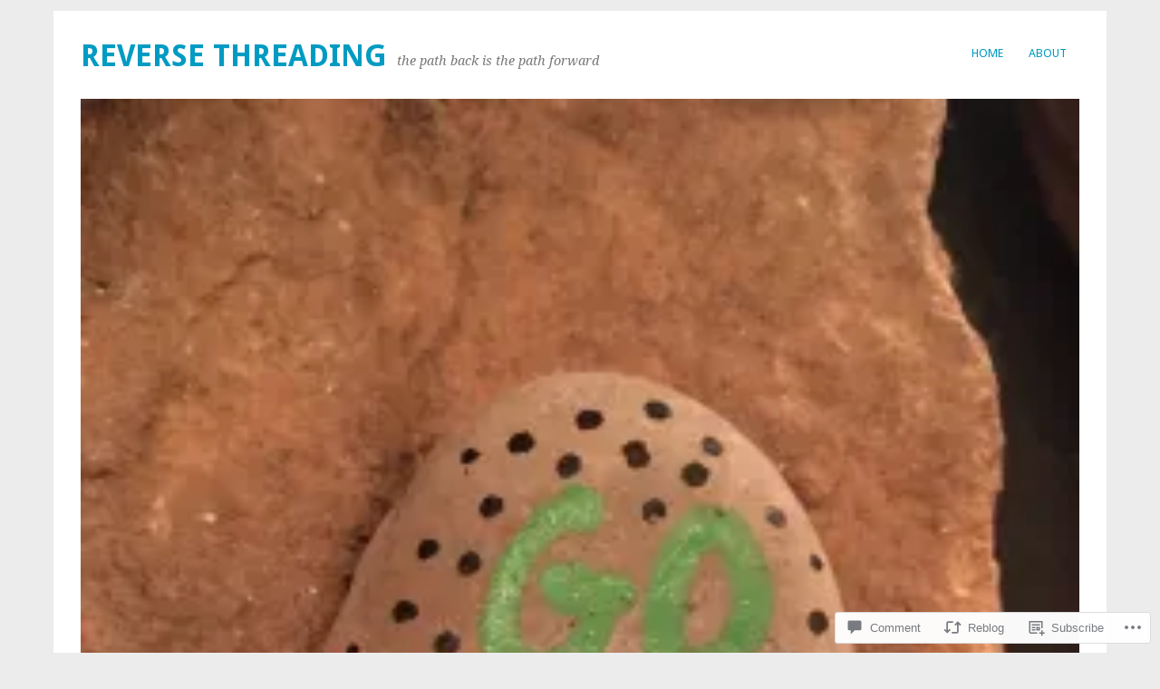

--- FILE ---
content_type: text/html; charset=UTF-8
request_url: https://reversethreading.com/2022/10/19/slowly-not-so-flawed-wednesday/
body_size: 27845
content:
<!DOCTYPE html>
<html lang="en">
<head>
<meta charset="UTF-8" />
<meta name="viewport" content="width=device-width">
<title>slowly. [not-so-flawed wednesday] | reverse threading</title>
<link rel="profile" href="http://gmpg.org/xfn/11" />
<link rel="pingback" href="https://reversethreading.com/xmlrpc.php" />
<!--[if lt IE 9]>
<script src="https://s0.wp.com/wp-content/themes/pub/yoko/js/html5.js?m=1338255524i" type="text/javascript"></script>
<script src="https://s0.wp.com/wp-content/themes/pub/yoko/js/css3-mediaqueries.js" type="text/javascript"></script>
<![endif]-->
<meta name='robots' content='max-image-preview:large' />

<!-- Async WordPress.com Remote Login -->
<script id="wpcom_remote_login_js">
var wpcom_remote_login_extra_auth = '';
function wpcom_remote_login_remove_dom_node_id( element_id ) {
	var dom_node = document.getElementById( element_id );
	if ( dom_node ) { dom_node.parentNode.removeChild( dom_node ); }
}
function wpcom_remote_login_remove_dom_node_classes( class_name ) {
	var dom_nodes = document.querySelectorAll( '.' + class_name );
	for ( var i = 0; i < dom_nodes.length; i++ ) {
		dom_nodes[ i ].parentNode.removeChild( dom_nodes[ i ] );
	}
}
function wpcom_remote_login_final_cleanup() {
	wpcom_remote_login_remove_dom_node_classes( "wpcom_remote_login_msg" );
	wpcom_remote_login_remove_dom_node_id( "wpcom_remote_login_key" );
	wpcom_remote_login_remove_dom_node_id( "wpcom_remote_login_validate" );
	wpcom_remote_login_remove_dom_node_id( "wpcom_remote_login_js" );
	wpcom_remote_login_remove_dom_node_id( "wpcom_request_access_iframe" );
	wpcom_remote_login_remove_dom_node_id( "wpcom_request_access_styles" );
}

// Watch for messages back from the remote login
window.addEventListener( "message", function( e ) {
	if ( e.origin === "https://r-login.wordpress.com" ) {
		var data = {};
		try {
			data = JSON.parse( e.data );
		} catch( e ) {
			wpcom_remote_login_final_cleanup();
			return;
		}

		if ( data.msg === 'LOGIN' ) {
			// Clean up the login check iframe
			wpcom_remote_login_remove_dom_node_id( "wpcom_remote_login_key" );

			var id_regex = new RegExp( /^[0-9]+$/ );
			var token_regex = new RegExp( /^.*|.*|.*$/ );
			if (
				token_regex.test( data.token )
				&& id_regex.test( data.wpcomid )
			) {
				// We have everything we need to ask for a login
				var script = document.createElement( "script" );
				script.setAttribute( "id", "wpcom_remote_login_validate" );
				script.src = '/remote-login.php?wpcom_remote_login=validate'
					+ '&wpcomid=' + data.wpcomid
					+ '&token=' + encodeURIComponent( data.token )
					+ '&host=' + window.location.protocol
					+ '//' + window.location.hostname
					+ '&postid=18354'
					+ '&is_singular=1';
				document.body.appendChild( script );
			}

			return;
		}

		// Safari ITP, not logged in, so redirect
		if ( data.msg === 'LOGIN-REDIRECT' ) {
			window.location = 'https://wordpress.com/log-in?redirect_to=' + window.location.href;
			return;
		}

		// Safari ITP, storage access failed, remove the request
		if ( data.msg === 'LOGIN-REMOVE' ) {
			var css_zap = 'html { -webkit-transition: margin-top 1s; transition: margin-top 1s; } /* 9001 */ html { margin-top: 0 !important; } * html body { margin-top: 0 !important; } @media screen and ( max-width: 782px ) { html { margin-top: 0 !important; } * html body { margin-top: 0 !important; } }';
			var style_zap = document.createElement( 'style' );
			style_zap.type = 'text/css';
			style_zap.appendChild( document.createTextNode( css_zap ) );
			document.body.appendChild( style_zap );

			var e = document.getElementById( 'wpcom_request_access_iframe' );
			e.parentNode.removeChild( e );

			document.cookie = 'wordpress_com_login_access=denied; path=/; max-age=31536000';

			return;
		}

		// Safari ITP
		if ( data.msg === 'REQUEST_ACCESS' ) {
			console.log( 'request access: safari' );

			// Check ITP iframe enable/disable knob
			if ( wpcom_remote_login_extra_auth !== 'safari_itp_iframe' ) {
				return;
			}

			// If we are in a "private window" there is no ITP.
			var private_window = false;
			try {
				var opendb = window.openDatabase( null, null, null, null );
			} catch( e ) {
				private_window = true;
			}

			if ( private_window ) {
				console.log( 'private window' );
				return;
			}

			var iframe = document.createElement( 'iframe' );
			iframe.id = 'wpcom_request_access_iframe';
			iframe.setAttribute( 'scrolling', 'no' );
			iframe.setAttribute( 'sandbox', 'allow-storage-access-by-user-activation allow-scripts allow-same-origin allow-top-navigation-by-user-activation' );
			iframe.src = 'https://r-login.wordpress.com/remote-login.php?wpcom_remote_login=request_access&origin=' + encodeURIComponent( data.origin ) + '&wpcomid=' + encodeURIComponent( data.wpcomid );

			var css = 'html { -webkit-transition: margin-top 1s; transition: margin-top 1s; } /* 9001 */ html { margin-top: 46px !important; } * html body { margin-top: 46px !important; } @media screen and ( max-width: 660px ) { html { margin-top: 71px !important; } * html body { margin-top: 71px !important; } #wpcom_request_access_iframe { display: block; height: 71px !important; } } #wpcom_request_access_iframe { border: 0px; height: 46px; position: fixed; top: 0; left: 0; width: 100%; min-width: 100%; z-index: 99999; background: #23282d; } ';

			var style = document.createElement( 'style' );
			style.type = 'text/css';
			style.id = 'wpcom_request_access_styles';
			style.appendChild( document.createTextNode( css ) );
			document.body.appendChild( style );

			document.body.appendChild( iframe );
		}

		if ( data.msg === 'DONE' ) {
			wpcom_remote_login_final_cleanup();
		}
	}
}, false );

// Inject the remote login iframe after the page has had a chance to load
// more critical resources
window.addEventListener( "DOMContentLoaded", function( e ) {
	var iframe = document.createElement( "iframe" );
	iframe.style.display = "none";
	iframe.setAttribute( "scrolling", "no" );
	iframe.setAttribute( "id", "wpcom_remote_login_key" );
	iframe.src = "https://r-login.wordpress.com/remote-login.php"
		+ "?wpcom_remote_login=key"
		+ "&origin=aHR0cHM6Ly9yZXZlcnNldGhyZWFkaW5nLmNvbQ%3D%3D"
		+ "&wpcomid=66266464"
		+ "&time=" + Math.floor( Date.now() / 1000 );
	document.body.appendChild( iframe );
}, false );
</script>
<link rel='dns-prefetch' href='//s0.wp.com' />
<link rel='dns-prefetch' href='//widgets.wp.com' />
<link rel='dns-prefetch' href='//fonts-api.wp.com' />
<link rel="alternate" type="application/rss+xml" title="reverse threading &raquo; Feed" href="https://reversethreading.com/feed/" />
<link rel="alternate" type="application/rss+xml" title="reverse threading &raquo; Comments Feed" href="https://reversethreading.com/comments/feed/" />
<link rel="alternate" type="application/rss+xml" title="reverse threading &raquo; slowly. [not-so-flawed wednesday] Comments Feed" href="https://reversethreading.com/2022/10/19/slowly-not-so-flawed-wednesday/feed/" />
	<script type="text/javascript">
		/* <![CDATA[ */
		function addLoadEvent(func) {
			var oldonload = window.onload;
			if (typeof window.onload != 'function') {
				window.onload = func;
			} else {
				window.onload = function () {
					oldonload();
					func();
				}
			}
		}
		/* ]]> */
	</script>
	<link crossorigin='anonymous' rel='stylesheet' id='all-css-0-1' href='/_static/??-eJxtzEkKgDAQRNELGZs4EDfiWUJsxMzYHby+RARB3BQ8KD6cWZgUGSNDKCL7su2RwCJnbdxjCCnVWYtHggO9ZlxFTsQftYaogf+k3x2+4Vv1voRZqrHvpkHJwV5glDTa&cssminify=yes' type='text/css' media='all' />
<style id='wp-emoji-styles-inline-css'>

	img.wp-smiley, img.emoji {
		display: inline !important;
		border: none !important;
		box-shadow: none !important;
		height: 1em !important;
		width: 1em !important;
		margin: 0 0.07em !important;
		vertical-align: -0.1em !important;
		background: none !important;
		padding: 0 !important;
	}
/*# sourceURL=wp-emoji-styles-inline-css */
</style>
<link crossorigin='anonymous' rel='stylesheet' id='all-css-2-1' href='/wp-content/plugins/gutenberg-core/v22.2.0/build/styles/block-library/style.css?m=1764855221i&cssminify=yes' type='text/css' media='all' />
<style id='wp-block-library-inline-css'>
.has-text-align-justify {
	text-align:justify;
}
.has-text-align-justify{text-align:justify;}

/*# sourceURL=wp-block-library-inline-css */
</style><style id='wp-block-paragraph-inline-css'>
.is-small-text{font-size:.875em}.is-regular-text{font-size:1em}.is-large-text{font-size:2.25em}.is-larger-text{font-size:3em}.has-drop-cap:not(:focus):first-letter{float:left;font-size:8.4em;font-style:normal;font-weight:100;line-height:.68;margin:.05em .1em 0 0;text-transform:uppercase}body.rtl .has-drop-cap:not(:focus):first-letter{float:none;margin-left:.1em}p.has-drop-cap.has-background{overflow:hidden}:root :where(p.has-background){padding:1.25em 2.375em}:where(p.has-text-color:not(.has-link-color)) a{color:inherit}p.has-text-align-left[style*="writing-mode:vertical-lr"],p.has-text-align-right[style*="writing-mode:vertical-rl"]{rotate:180deg}
/*# sourceURL=/wp-content/plugins/gutenberg-core/v22.2.0/build/styles/block-library/paragraph/style.css */
</style>
<style id='wp-block-archives-inline-css'>
.wp-block-archives{box-sizing:border-box}.wp-block-archives-dropdown label{display:block}
/*# sourceURL=/wp-content/plugins/gutenberg-core/v22.2.0/build/styles/block-library/archives/style.css */
</style>
<style id='wp-block-image-inline-css'>
.wp-block-image>a,.wp-block-image>figure>a{display:inline-block}.wp-block-image img{box-sizing:border-box;height:auto;max-width:100%;vertical-align:bottom}@media not (prefers-reduced-motion){.wp-block-image img.hide{visibility:hidden}.wp-block-image img.show{animation:show-content-image .4s}}.wp-block-image[style*=border-radius] img,.wp-block-image[style*=border-radius]>a{border-radius:inherit}.wp-block-image.has-custom-border img{box-sizing:border-box}.wp-block-image.aligncenter{text-align:center}.wp-block-image.alignfull>a,.wp-block-image.alignwide>a{width:100%}.wp-block-image.alignfull img,.wp-block-image.alignwide img{height:auto;width:100%}.wp-block-image .aligncenter,.wp-block-image .alignleft,.wp-block-image .alignright,.wp-block-image.aligncenter,.wp-block-image.alignleft,.wp-block-image.alignright{display:table}.wp-block-image .aligncenter>figcaption,.wp-block-image .alignleft>figcaption,.wp-block-image .alignright>figcaption,.wp-block-image.aligncenter>figcaption,.wp-block-image.alignleft>figcaption,.wp-block-image.alignright>figcaption{caption-side:bottom;display:table-caption}.wp-block-image .alignleft{float:left;margin:.5em 1em .5em 0}.wp-block-image .alignright{float:right;margin:.5em 0 .5em 1em}.wp-block-image .aligncenter{margin-left:auto;margin-right:auto}.wp-block-image :where(figcaption){margin-bottom:1em;margin-top:.5em}.wp-block-image.is-style-circle-mask img{border-radius:9999px}@supports ((-webkit-mask-image:none) or (mask-image:none)) or (-webkit-mask-image:none){.wp-block-image.is-style-circle-mask img{border-radius:0;-webkit-mask-image:url('data:image/svg+xml;utf8,<svg viewBox="0 0 100 100" xmlns="http://www.w3.org/2000/svg"><circle cx="50" cy="50" r="50"/></svg>');mask-image:url('data:image/svg+xml;utf8,<svg viewBox="0 0 100 100" xmlns="http://www.w3.org/2000/svg"><circle cx="50" cy="50" r="50"/></svg>');mask-mode:alpha;-webkit-mask-position:center;mask-position:center;-webkit-mask-repeat:no-repeat;mask-repeat:no-repeat;-webkit-mask-size:contain;mask-size:contain}}:root :where(.wp-block-image.is-style-rounded img,.wp-block-image .is-style-rounded img){border-radius:9999px}.wp-block-image figure{margin:0}.wp-lightbox-container{display:flex;flex-direction:column;position:relative}.wp-lightbox-container img{cursor:zoom-in}.wp-lightbox-container img:hover+button{opacity:1}.wp-lightbox-container button{align-items:center;backdrop-filter:blur(16px) saturate(180%);background-color:#5a5a5a40;border:none;border-radius:4px;cursor:zoom-in;display:flex;height:20px;justify-content:center;opacity:0;padding:0;position:absolute;right:16px;text-align:center;top:16px;width:20px;z-index:100}@media not (prefers-reduced-motion){.wp-lightbox-container button{transition:opacity .2s ease}}.wp-lightbox-container button:focus-visible{outline:3px auto #5a5a5a40;outline:3px auto -webkit-focus-ring-color;outline-offset:3px}.wp-lightbox-container button:hover{cursor:pointer;opacity:1}.wp-lightbox-container button:focus{opacity:1}.wp-lightbox-container button:focus,.wp-lightbox-container button:hover,.wp-lightbox-container button:not(:hover):not(:active):not(.has-background){background-color:#5a5a5a40;border:none}.wp-lightbox-overlay{box-sizing:border-box;cursor:zoom-out;height:100vh;left:0;overflow:hidden;position:fixed;top:0;visibility:hidden;width:100%;z-index:100000}.wp-lightbox-overlay .close-button{align-items:center;cursor:pointer;display:flex;justify-content:center;min-height:40px;min-width:40px;padding:0;position:absolute;right:calc(env(safe-area-inset-right) + 16px);top:calc(env(safe-area-inset-top) + 16px);z-index:5000000}.wp-lightbox-overlay .close-button:focus,.wp-lightbox-overlay .close-button:hover,.wp-lightbox-overlay .close-button:not(:hover):not(:active):not(.has-background){background:none;border:none}.wp-lightbox-overlay .lightbox-image-container{height:var(--wp--lightbox-container-height);left:50%;overflow:hidden;position:absolute;top:50%;transform:translate(-50%,-50%);transform-origin:top left;width:var(--wp--lightbox-container-width);z-index:9999999999}.wp-lightbox-overlay .wp-block-image{align-items:center;box-sizing:border-box;display:flex;height:100%;justify-content:center;margin:0;position:relative;transform-origin:0 0;width:100%;z-index:3000000}.wp-lightbox-overlay .wp-block-image img{height:var(--wp--lightbox-image-height);min-height:var(--wp--lightbox-image-height);min-width:var(--wp--lightbox-image-width);width:var(--wp--lightbox-image-width)}.wp-lightbox-overlay .wp-block-image figcaption{display:none}.wp-lightbox-overlay button{background:none;border:none}.wp-lightbox-overlay .scrim{background-color:#fff;height:100%;opacity:.9;position:absolute;width:100%;z-index:2000000}.wp-lightbox-overlay.active{visibility:visible}@media not (prefers-reduced-motion){.wp-lightbox-overlay.active{animation:turn-on-visibility .25s both}.wp-lightbox-overlay.active img{animation:turn-on-visibility .35s both}.wp-lightbox-overlay.show-closing-animation:not(.active){animation:turn-off-visibility .35s both}.wp-lightbox-overlay.show-closing-animation:not(.active) img{animation:turn-off-visibility .25s both}.wp-lightbox-overlay.zoom.active{animation:none;opacity:1;visibility:visible}.wp-lightbox-overlay.zoom.active .lightbox-image-container{animation:lightbox-zoom-in .4s}.wp-lightbox-overlay.zoom.active .lightbox-image-container img{animation:none}.wp-lightbox-overlay.zoom.active .scrim{animation:turn-on-visibility .4s forwards}.wp-lightbox-overlay.zoom.show-closing-animation:not(.active){animation:none}.wp-lightbox-overlay.zoom.show-closing-animation:not(.active) .lightbox-image-container{animation:lightbox-zoom-out .4s}.wp-lightbox-overlay.zoom.show-closing-animation:not(.active) .lightbox-image-container img{animation:none}.wp-lightbox-overlay.zoom.show-closing-animation:not(.active) .scrim{animation:turn-off-visibility .4s forwards}}@keyframes show-content-image{0%{visibility:hidden}99%{visibility:hidden}to{visibility:visible}}@keyframes turn-on-visibility{0%{opacity:0}to{opacity:1}}@keyframes turn-off-visibility{0%{opacity:1;visibility:visible}99%{opacity:0;visibility:visible}to{opacity:0;visibility:hidden}}@keyframes lightbox-zoom-in{0%{transform:translate(calc((-100vw + var(--wp--lightbox-scrollbar-width))/2 + var(--wp--lightbox-initial-left-position)),calc(-50vh + var(--wp--lightbox-initial-top-position))) scale(var(--wp--lightbox-scale))}to{transform:translate(-50%,-50%) scale(1)}}@keyframes lightbox-zoom-out{0%{transform:translate(-50%,-50%) scale(1);visibility:visible}99%{visibility:visible}to{transform:translate(calc((-100vw + var(--wp--lightbox-scrollbar-width))/2 + var(--wp--lightbox-initial-left-position)),calc(-50vh + var(--wp--lightbox-initial-top-position))) scale(var(--wp--lightbox-scale));visibility:hidden}}
/*# sourceURL=/wp-content/plugins/gutenberg-core/v22.2.0/build/styles/block-library/image/style.css */
</style>
<style id='global-styles-inline-css'>
:root{--wp--preset--aspect-ratio--square: 1;--wp--preset--aspect-ratio--4-3: 4/3;--wp--preset--aspect-ratio--3-4: 3/4;--wp--preset--aspect-ratio--3-2: 3/2;--wp--preset--aspect-ratio--2-3: 2/3;--wp--preset--aspect-ratio--16-9: 16/9;--wp--preset--aspect-ratio--9-16: 9/16;--wp--preset--color--black: #000000;--wp--preset--color--cyan-bluish-gray: #abb8c3;--wp--preset--color--white: #ffffff;--wp--preset--color--pale-pink: #f78da7;--wp--preset--color--vivid-red: #cf2e2e;--wp--preset--color--luminous-vivid-orange: #ff6900;--wp--preset--color--luminous-vivid-amber: #fcb900;--wp--preset--color--light-green-cyan: #7bdcb5;--wp--preset--color--vivid-green-cyan: #00d084;--wp--preset--color--pale-cyan-blue: #8ed1fc;--wp--preset--color--vivid-cyan-blue: #0693e3;--wp--preset--color--vivid-purple: #9b51e0;--wp--preset--gradient--vivid-cyan-blue-to-vivid-purple: linear-gradient(135deg,rgb(6,147,227) 0%,rgb(155,81,224) 100%);--wp--preset--gradient--light-green-cyan-to-vivid-green-cyan: linear-gradient(135deg,rgb(122,220,180) 0%,rgb(0,208,130) 100%);--wp--preset--gradient--luminous-vivid-amber-to-luminous-vivid-orange: linear-gradient(135deg,rgb(252,185,0) 0%,rgb(255,105,0) 100%);--wp--preset--gradient--luminous-vivid-orange-to-vivid-red: linear-gradient(135deg,rgb(255,105,0) 0%,rgb(207,46,46) 100%);--wp--preset--gradient--very-light-gray-to-cyan-bluish-gray: linear-gradient(135deg,rgb(238,238,238) 0%,rgb(169,184,195) 100%);--wp--preset--gradient--cool-to-warm-spectrum: linear-gradient(135deg,rgb(74,234,220) 0%,rgb(151,120,209) 20%,rgb(207,42,186) 40%,rgb(238,44,130) 60%,rgb(251,105,98) 80%,rgb(254,248,76) 100%);--wp--preset--gradient--blush-light-purple: linear-gradient(135deg,rgb(255,206,236) 0%,rgb(152,150,240) 100%);--wp--preset--gradient--blush-bordeaux: linear-gradient(135deg,rgb(254,205,165) 0%,rgb(254,45,45) 50%,rgb(107,0,62) 100%);--wp--preset--gradient--luminous-dusk: linear-gradient(135deg,rgb(255,203,112) 0%,rgb(199,81,192) 50%,rgb(65,88,208) 100%);--wp--preset--gradient--pale-ocean: linear-gradient(135deg,rgb(255,245,203) 0%,rgb(182,227,212) 50%,rgb(51,167,181) 100%);--wp--preset--gradient--electric-grass: linear-gradient(135deg,rgb(202,248,128) 0%,rgb(113,206,126) 100%);--wp--preset--gradient--midnight: linear-gradient(135deg,rgb(2,3,129) 0%,rgb(40,116,252) 100%);--wp--preset--font-size--small: 13px;--wp--preset--font-size--medium: 20px;--wp--preset--font-size--large: 36px;--wp--preset--font-size--x-large: 42px;--wp--preset--font-family--albert-sans: 'Albert Sans', sans-serif;--wp--preset--font-family--alegreya: Alegreya, serif;--wp--preset--font-family--arvo: Arvo, serif;--wp--preset--font-family--bodoni-moda: 'Bodoni Moda', serif;--wp--preset--font-family--bricolage-grotesque: 'Bricolage Grotesque', sans-serif;--wp--preset--font-family--cabin: Cabin, sans-serif;--wp--preset--font-family--chivo: Chivo, sans-serif;--wp--preset--font-family--commissioner: Commissioner, sans-serif;--wp--preset--font-family--cormorant: Cormorant, serif;--wp--preset--font-family--courier-prime: 'Courier Prime', monospace;--wp--preset--font-family--crimson-pro: 'Crimson Pro', serif;--wp--preset--font-family--dm-mono: 'DM Mono', monospace;--wp--preset--font-family--dm-sans: 'DM Sans', sans-serif;--wp--preset--font-family--dm-serif-display: 'DM Serif Display', serif;--wp--preset--font-family--domine: Domine, serif;--wp--preset--font-family--eb-garamond: 'EB Garamond', serif;--wp--preset--font-family--epilogue: Epilogue, sans-serif;--wp--preset--font-family--fahkwang: Fahkwang, sans-serif;--wp--preset--font-family--figtree: Figtree, sans-serif;--wp--preset--font-family--fira-sans: 'Fira Sans', sans-serif;--wp--preset--font-family--fjalla-one: 'Fjalla One', sans-serif;--wp--preset--font-family--fraunces: Fraunces, serif;--wp--preset--font-family--gabarito: Gabarito, system-ui;--wp--preset--font-family--ibm-plex-mono: 'IBM Plex Mono', monospace;--wp--preset--font-family--ibm-plex-sans: 'IBM Plex Sans', sans-serif;--wp--preset--font-family--ibarra-real-nova: 'Ibarra Real Nova', serif;--wp--preset--font-family--instrument-serif: 'Instrument Serif', serif;--wp--preset--font-family--inter: Inter, sans-serif;--wp--preset--font-family--josefin-sans: 'Josefin Sans', sans-serif;--wp--preset--font-family--jost: Jost, sans-serif;--wp--preset--font-family--libre-baskerville: 'Libre Baskerville', serif;--wp--preset--font-family--libre-franklin: 'Libre Franklin', sans-serif;--wp--preset--font-family--literata: Literata, serif;--wp--preset--font-family--lora: Lora, serif;--wp--preset--font-family--merriweather: Merriweather, serif;--wp--preset--font-family--montserrat: Montserrat, sans-serif;--wp--preset--font-family--newsreader: Newsreader, serif;--wp--preset--font-family--noto-sans-mono: 'Noto Sans Mono', sans-serif;--wp--preset--font-family--nunito: Nunito, sans-serif;--wp--preset--font-family--open-sans: 'Open Sans', sans-serif;--wp--preset--font-family--overpass: Overpass, sans-serif;--wp--preset--font-family--pt-serif: 'PT Serif', serif;--wp--preset--font-family--petrona: Petrona, serif;--wp--preset--font-family--piazzolla: Piazzolla, serif;--wp--preset--font-family--playfair-display: 'Playfair Display', serif;--wp--preset--font-family--plus-jakarta-sans: 'Plus Jakarta Sans', sans-serif;--wp--preset--font-family--poppins: Poppins, sans-serif;--wp--preset--font-family--raleway: Raleway, sans-serif;--wp--preset--font-family--roboto: Roboto, sans-serif;--wp--preset--font-family--roboto-slab: 'Roboto Slab', serif;--wp--preset--font-family--rubik: Rubik, sans-serif;--wp--preset--font-family--rufina: Rufina, serif;--wp--preset--font-family--sora: Sora, sans-serif;--wp--preset--font-family--source-sans-3: 'Source Sans 3', sans-serif;--wp--preset--font-family--source-serif-4: 'Source Serif 4', serif;--wp--preset--font-family--space-mono: 'Space Mono', monospace;--wp--preset--font-family--syne: Syne, sans-serif;--wp--preset--font-family--texturina: Texturina, serif;--wp--preset--font-family--urbanist: Urbanist, sans-serif;--wp--preset--font-family--work-sans: 'Work Sans', sans-serif;--wp--preset--spacing--20: 0.44rem;--wp--preset--spacing--30: 0.67rem;--wp--preset--spacing--40: 1rem;--wp--preset--spacing--50: 1.5rem;--wp--preset--spacing--60: 2.25rem;--wp--preset--spacing--70: 3.38rem;--wp--preset--spacing--80: 5.06rem;--wp--preset--shadow--natural: 6px 6px 9px rgba(0, 0, 0, 0.2);--wp--preset--shadow--deep: 12px 12px 50px rgba(0, 0, 0, 0.4);--wp--preset--shadow--sharp: 6px 6px 0px rgba(0, 0, 0, 0.2);--wp--preset--shadow--outlined: 6px 6px 0px -3px rgb(255, 255, 255), 6px 6px rgb(0, 0, 0);--wp--preset--shadow--crisp: 6px 6px 0px rgb(0, 0, 0);}:where(.is-layout-flex){gap: 0.5em;}:where(.is-layout-grid){gap: 0.5em;}body .is-layout-flex{display: flex;}.is-layout-flex{flex-wrap: wrap;align-items: center;}.is-layout-flex > :is(*, div){margin: 0;}body .is-layout-grid{display: grid;}.is-layout-grid > :is(*, div){margin: 0;}:where(.wp-block-columns.is-layout-flex){gap: 2em;}:where(.wp-block-columns.is-layout-grid){gap: 2em;}:where(.wp-block-post-template.is-layout-flex){gap: 1.25em;}:where(.wp-block-post-template.is-layout-grid){gap: 1.25em;}.has-black-color{color: var(--wp--preset--color--black) !important;}.has-cyan-bluish-gray-color{color: var(--wp--preset--color--cyan-bluish-gray) !important;}.has-white-color{color: var(--wp--preset--color--white) !important;}.has-pale-pink-color{color: var(--wp--preset--color--pale-pink) !important;}.has-vivid-red-color{color: var(--wp--preset--color--vivid-red) !important;}.has-luminous-vivid-orange-color{color: var(--wp--preset--color--luminous-vivid-orange) !important;}.has-luminous-vivid-amber-color{color: var(--wp--preset--color--luminous-vivid-amber) !important;}.has-light-green-cyan-color{color: var(--wp--preset--color--light-green-cyan) !important;}.has-vivid-green-cyan-color{color: var(--wp--preset--color--vivid-green-cyan) !important;}.has-pale-cyan-blue-color{color: var(--wp--preset--color--pale-cyan-blue) !important;}.has-vivid-cyan-blue-color{color: var(--wp--preset--color--vivid-cyan-blue) !important;}.has-vivid-purple-color{color: var(--wp--preset--color--vivid-purple) !important;}.has-black-background-color{background-color: var(--wp--preset--color--black) !important;}.has-cyan-bluish-gray-background-color{background-color: var(--wp--preset--color--cyan-bluish-gray) !important;}.has-white-background-color{background-color: var(--wp--preset--color--white) !important;}.has-pale-pink-background-color{background-color: var(--wp--preset--color--pale-pink) !important;}.has-vivid-red-background-color{background-color: var(--wp--preset--color--vivid-red) !important;}.has-luminous-vivid-orange-background-color{background-color: var(--wp--preset--color--luminous-vivid-orange) !important;}.has-luminous-vivid-amber-background-color{background-color: var(--wp--preset--color--luminous-vivid-amber) !important;}.has-light-green-cyan-background-color{background-color: var(--wp--preset--color--light-green-cyan) !important;}.has-vivid-green-cyan-background-color{background-color: var(--wp--preset--color--vivid-green-cyan) !important;}.has-pale-cyan-blue-background-color{background-color: var(--wp--preset--color--pale-cyan-blue) !important;}.has-vivid-cyan-blue-background-color{background-color: var(--wp--preset--color--vivid-cyan-blue) !important;}.has-vivid-purple-background-color{background-color: var(--wp--preset--color--vivid-purple) !important;}.has-black-border-color{border-color: var(--wp--preset--color--black) !important;}.has-cyan-bluish-gray-border-color{border-color: var(--wp--preset--color--cyan-bluish-gray) !important;}.has-white-border-color{border-color: var(--wp--preset--color--white) !important;}.has-pale-pink-border-color{border-color: var(--wp--preset--color--pale-pink) !important;}.has-vivid-red-border-color{border-color: var(--wp--preset--color--vivid-red) !important;}.has-luminous-vivid-orange-border-color{border-color: var(--wp--preset--color--luminous-vivid-orange) !important;}.has-luminous-vivid-amber-border-color{border-color: var(--wp--preset--color--luminous-vivid-amber) !important;}.has-light-green-cyan-border-color{border-color: var(--wp--preset--color--light-green-cyan) !important;}.has-vivid-green-cyan-border-color{border-color: var(--wp--preset--color--vivid-green-cyan) !important;}.has-pale-cyan-blue-border-color{border-color: var(--wp--preset--color--pale-cyan-blue) !important;}.has-vivid-cyan-blue-border-color{border-color: var(--wp--preset--color--vivid-cyan-blue) !important;}.has-vivid-purple-border-color{border-color: var(--wp--preset--color--vivid-purple) !important;}.has-vivid-cyan-blue-to-vivid-purple-gradient-background{background: var(--wp--preset--gradient--vivid-cyan-blue-to-vivid-purple) !important;}.has-light-green-cyan-to-vivid-green-cyan-gradient-background{background: var(--wp--preset--gradient--light-green-cyan-to-vivid-green-cyan) !important;}.has-luminous-vivid-amber-to-luminous-vivid-orange-gradient-background{background: var(--wp--preset--gradient--luminous-vivid-amber-to-luminous-vivid-orange) !important;}.has-luminous-vivid-orange-to-vivid-red-gradient-background{background: var(--wp--preset--gradient--luminous-vivid-orange-to-vivid-red) !important;}.has-very-light-gray-to-cyan-bluish-gray-gradient-background{background: var(--wp--preset--gradient--very-light-gray-to-cyan-bluish-gray) !important;}.has-cool-to-warm-spectrum-gradient-background{background: var(--wp--preset--gradient--cool-to-warm-spectrum) !important;}.has-blush-light-purple-gradient-background{background: var(--wp--preset--gradient--blush-light-purple) !important;}.has-blush-bordeaux-gradient-background{background: var(--wp--preset--gradient--blush-bordeaux) !important;}.has-luminous-dusk-gradient-background{background: var(--wp--preset--gradient--luminous-dusk) !important;}.has-pale-ocean-gradient-background{background: var(--wp--preset--gradient--pale-ocean) !important;}.has-electric-grass-gradient-background{background: var(--wp--preset--gradient--electric-grass) !important;}.has-midnight-gradient-background{background: var(--wp--preset--gradient--midnight) !important;}.has-small-font-size{font-size: var(--wp--preset--font-size--small) !important;}.has-medium-font-size{font-size: var(--wp--preset--font-size--medium) !important;}.has-large-font-size{font-size: var(--wp--preset--font-size--large) !important;}.has-x-large-font-size{font-size: var(--wp--preset--font-size--x-large) !important;}.has-albert-sans-font-family{font-family: var(--wp--preset--font-family--albert-sans) !important;}.has-alegreya-font-family{font-family: var(--wp--preset--font-family--alegreya) !important;}.has-arvo-font-family{font-family: var(--wp--preset--font-family--arvo) !important;}.has-bodoni-moda-font-family{font-family: var(--wp--preset--font-family--bodoni-moda) !important;}.has-bricolage-grotesque-font-family{font-family: var(--wp--preset--font-family--bricolage-grotesque) !important;}.has-cabin-font-family{font-family: var(--wp--preset--font-family--cabin) !important;}.has-chivo-font-family{font-family: var(--wp--preset--font-family--chivo) !important;}.has-commissioner-font-family{font-family: var(--wp--preset--font-family--commissioner) !important;}.has-cormorant-font-family{font-family: var(--wp--preset--font-family--cormorant) !important;}.has-courier-prime-font-family{font-family: var(--wp--preset--font-family--courier-prime) !important;}.has-crimson-pro-font-family{font-family: var(--wp--preset--font-family--crimson-pro) !important;}.has-dm-mono-font-family{font-family: var(--wp--preset--font-family--dm-mono) !important;}.has-dm-sans-font-family{font-family: var(--wp--preset--font-family--dm-sans) !important;}.has-dm-serif-display-font-family{font-family: var(--wp--preset--font-family--dm-serif-display) !important;}.has-domine-font-family{font-family: var(--wp--preset--font-family--domine) !important;}.has-eb-garamond-font-family{font-family: var(--wp--preset--font-family--eb-garamond) !important;}.has-epilogue-font-family{font-family: var(--wp--preset--font-family--epilogue) !important;}.has-fahkwang-font-family{font-family: var(--wp--preset--font-family--fahkwang) !important;}.has-figtree-font-family{font-family: var(--wp--preset--font-family--figtree) !important;}.has-fira-sans-font-family{font-family: var(--wp--preset--font-family--fira-sans) !important;}.has-fjalla-one-font-family{font-family: var(--wp--preset--font-family--fjalla-one) !important;}.has-fraunces-font-family{font-family: var(--wp--preset--font-family--fraunces) !important;}.has-gabarito-font-family{font-family: var(--wp--preset--font-family--gabarito) !important;}.has-ibm-plex-mono-font-family{font-family: var(--wp--preset--font-family--ibm-plex-mono) !important;}.has-ibm-plex-sans-font-family{font-family: var(--wp--preset--font-family--ibm-plex-sans) !important;}.has-ibarra-real-nova-font-family{font-family: var(--wp--preset--font-family--ibarra-real-nova) !important;}.has-instrument-serif-font-family{font-family: var(--wp--preset--font-family--instrument-serif) !important;}.has-inter-font-family{font-family: var(--wp--preset--font-family--inter) !important;}.has-josefin-sans-font-family{font-family: var(--wp--preset--font-family--josefin-sans) !important;}.has-jost-font-family{font-family: var(--wp--preset--font-family--jost) !important;}.has-libre-baskerville-font-family{font-family: var(--wp--preset--font-family--libre-baskerville) !important;}.has-libre-franklin-font-family{font-family: var(--wp--preset--font-family--libre-franklin) !important;}.has-literata-font-family{font-family: var(--wp--preset--font-family--literata) !important;}.has-lora-font-family{font-family: var(--wp--preset--font-family--lora) !important;}.has-merriweather-font-family{font-family: var(--wp--preset--font-family--merriweather) !important;}.has-montserrat-font-family{font-family: var(--wp--preset--font-family--montserrat) !important;}.has-newsreader-font-family{font-family: var(--wp--preset--font-family--newsreader) !important;}.has-noto-sans-mono-font-family{font-family: var(--wp--preset--font-family--noto-sans-mono) !important;}.has-nunito-font-family{font-family: var(--wp--preset--font-family--nunito) !important;}.has-open-sans-font-family{font-family: var(--wp--preset--font-family--open-sans) !important;}.has-overpass-font-family{font-family: var(--wp--preset--font-family--overpass) !important;}.has-pt-serif-font-family{font-family: var(--wp--preset--font-family--pt-serif) !important;}.has-petrona-font-family{font-family: var(--wp--preset--font-family--petrona) !important;}.has-piazzolla-font-family{font-family: var(--wp--preset--font-family--piazzolla) !important;}.has-playfair-display-font-family{font-family: var(--wp--preset--font-family--playfair-display) !important;}.has-plus-jakarta-sans-font-family{font-family: var(--wp--preset--font-family--plus-jakarta-sans) !important;}.has-poppins-font-family{font-family: var(--wp--preset--font-family--poppins) !important;}.has-raleway-font-family{font-family: var(--wp--preset--font-family--raleway) !important;}.has-roboto-font-family{font-family: var(--wp--preset--font-family--roboto) !important;}.has-roboto-slab-font-family{font-family: var(--wp--preset--font-family--roboto-slab) !important;}.has-rubik-font-family{font-family: var(--wp--preset--font-family--rubik) !important;}.has-rufina-font-family{font-family: var(--wp--preset--font-family--rufina) !important;}.has-sora-font-family{font-family: var(--wp--preset--font-family--sora) !important;}.has-source-sans-3-font-family{font-family: var(--wp--preset--font-family--source-sans-3) !important;}.has-source-serif-4-font-family{font-family: var(--wp--preset--font-family--source-serif-4) !important;}.has-space-mono-font-family{font-family: var(--wp--preset--font-family--space-mono) !important;}.has-syne-font-family{font-family: var(--wp--preset--font-family--syne) !important;}.has-texturina-font-family{font-family: var(--wp--preset--font-family--texturina) !important;}.has-urbanist-font-family{font-family: var(--wp--preset--font-family--urbanist) !important;}.has-work-sans-font-family{font-family: var(--wp--preset--font-family--work-sans) !important;}
/*# sourceURL=global-styles-inline-css */
</style>

<style id='classic-theme-styles-inline-css'>
/*! This file is auto-generated */
.wp-block-button__link{color:#fff;background-color:#32373c;border-radius:9999px;box-shadow:none;text-decoration:none;padding:calc(.667em + 2px) calc(1.333em + 2px);font-size:1.125em}.wp-block-file__button{background:#32373c;color:#fff;text-decoration:none}
/*# sourceURL=/wp-includes/css/classic-themes.min.css */
</style>
<link crossorigin='anonymous' rel='stylesheet' id='all-css-4-1' href='/_static/??-eJx9jlmOAjEMRC+E2zTDsHwgjoKStAWBOIlip9HcftJCLAKJH0uuqlc2XjO4FJWiYg716KOgSzYkdxFcdP2m60E850BQaOyWOHjRRwJE/wJ1TmSGL0Vc4dlVqOmcjU4JpsEbCsQt9g275saAtbmQCLTJvjLoqYHyjTuTZuMu0KRbxc1ATinezcNIcUgFTdXERtW7DwylOLTVhwFHKradbuL0s7zv0zN73vXr1eZnvvzdLs7/kHh+KQ==&cssminify=yes' type='text/css' media='all' />
<link rel='stylesheet' id='verbum-gutenberg-css-css' href='https://widgets.wp.com/verbum-block-editor/block-editor.css?ver=1738686361' media='all' />
<link crossorigin='anonymous' rel='stylesheet' id='all-css-6-1' href='/wp-content/themes/pub/yoko/style.css?m=1743076552i&cssminify=yes' type='text/css' media='all' />
<link rel='stylesheet' id='yoko-fonts-css' href='https://fonts-api.wp.com/css?family=Droid+Sans%3Aregular%2Cbold%7CDroid+Serif%3Aregular%2Citalic%2Cbold%2Cbolditalic&#038;subset=latin&#038;ver=6.9-RC2-61304' media='all' />
<link crossorigin='anonymous' rel='stylesheet' id='all-css-8-1' href='/_static/??-eJx9y0EKhDAMQNELWYNQcVyIZ9ESO9E2KTZl8PajO4Vhdv8tPnySccKKrBCLSaF44gw7zkH8mR5cvrM+WcHvyaOYIG5SEn7ALGGi/d9KvBCTHqBvjJghlRkO2eR6xjg0tu2tfXWNXb9Z4EGA&cssminify=yes' type='text/css' media='all' />
<style id='jetpack-global-styles-frontend-style-inline-css'>
:root { --font-headings: unset; --font-base: unset; --font-headings-default: -apple-system,BlinkMacSystemFont,"Segoe UI",Roboto,Oxygen-Sans,Ubuntu,Cantarell,"Helvetica Neue",sans-serif; --font-base-default: -apple-system,BlinkMacSystemFont,"Segoe UI",Roboto,Oxygen-Sans,Ubuntu,Cantarell,"Helvetica Neue",sans-serif;}
/*# sourceURL=jetpack-global-styles-frontend-style-inline-css */
</style>
<link crossorigin='anonymous' rel='stylesheet' id='all-css-10-1' href='/_static/??-eJyNjcEKwjAQRH/IuFRT6kX8FNkmS5K6yQY3Qfx7bfEiXrwM82B4A49qnJRGpUHupnIPqSgs1Cq624chi6zhO5OCRryTR++fW00l7J3qDv43XVNxoOISsmEJol/wY2uR8vs3WggsM/I6uOTzMI3Hw8lOg11eUT1JKA==&cssminify=yes' type='text/css' media='all' />
<script type="text/javascript" id="jetpack_related-posts-js-extra">
/* <![CDATA[ */
var related_posts_js_options = {"post_heading":"h4"};
//# sourceURL=jetpack_related-posts-js-extra
/* ]]> */
</script>
<script type="text/javascript" id="wpcom-actionbar-placeholder-js-extra">
/* <![CDATA[ */
var actionbardata = {"siteID":"66266464","postID":"18354","siteURL":"https://reversethreading.com","xhrURL":"https://reversethreading.com/wp-admin/admin-ajax.php","nonce":"e12cb40046","isLoggedIn":"","statusMessage":"","subsEmailDefault":"instantly","proxyScriptUrl":"https://s0.wp.com/wp-content/js/wpcom-proxy-request.js?m=1513050504i&amp;ver=20211021","shortlink":"https://wp.me/p4u2VW-4M2","i18n":{"followedText":"New posts from this site will now appear in your \u003Ca href=\"https://wordpress.com/reader\"\u003EReader\u003C/a\u003E","foldBar":"Collapse this bar","unfoldBar":"Expand this bar","shortLinkCopied":"Shortlink copied to clipboard."}};
//# sourceURL=wpcom-actionbar-placeholder-js-extra
/* ]]> */
</script>
<script type="text/javascript" id="jetpack-mu-wpcom-settings-js-before">
/* <![CDATA[ */
var JETPACK_MU_WPCOM_SETTINGS = {"assetsUrl":"https://s0.wp.com/wp-content/mu-plugins/jetpack-mu-wpcom-plugin/moon/jetpack_vendor/automattic/jetpack-mu-wpcom/src/build/"};
//# sourceURL=jetpack-mu-wpcom-settings-js-before
/* ]]> */
</script>
<script crossorigin='anonymous' type='text/javascript'  src='/_static/??/wp-content/mu-plugins/jetpack-plugin/moon/_inc/build/related-posts/related-posts.min.js,/wp-content/js/rlt-proxy.js?m=1755006225j'></script>
<script type="text/javascript" id="rlt-proxy-js-after">
/* <![CDATA[ */
	rltInitialize( {"token":null,"iframeOrigins":["https:\/\/widgets.wp.com"]} );
//# sourceURL=rlt-proxy-js-after
/* ]]> */
</script>
<link rel="EditURI" type="application/rsd+xml" title="RSD" href="https://reversethreading.wordpress.com/xmlrpc.php?rsd" />
<meta name="generator" content="WordPress.com" />
<link rel="canonical" href="https://reversethreading.com/2022/10/19/slowly-not-so-flawed-wednesday/" />
<link rel='shortlink' href='https://wp.me/p4u2VW-4M2' />
<link rel="alternate" type="application/json+oembed" href="https://public-api.wordpress.com/oembed/?format=json&amp;url=https%3A%2F%2Freversethreading.com%2F2022%2F10%2F19%2Fslowly-not-so-flawed-wednesday%2F&amp;for=wpcom-auto-discovery" /><link rel="alternate" type="application/xml+oembed" href="https://public-api.wordpress.com/oembed/?format=xml&amp;url=https%3A%2F%2Freversethreading.com%2F2022%2F10%2F19%2Fslowly-not-so-flawed-wednesday%2F&amp;for=wpcom-auto-discovery" />
<!-- Jetpack Open Graph Tags -->
<meta property="og:type" content="article" />
<meta property="og:title" content="slowly. [not-so-flawed wednesday]" />
<meta property="og:url" content="https://reversethreading.com/2022/10/19/slowly-not-so-flawed-wednesday/" />
<meta property="og:description" content="we almost did it. almost. almost ordered thai food for pick-up. but we didn&#8217;t. we&#8217;d been hiking and were cold and tired. and we didn&#8217;t reeeeally want to make dinner. but we did. e…" />
<meta property="article:published_time" content="2022-10-19T11:00:00+00:00" />
<meta property="article:modified_time" content="2022-10-18T13:38:56+00:00" />
<meta property="og:site_name" content="reverse threading" />
<meta property="og:image" content="https://i0.wp.com/reversethreading.com/wp-content/uploads/2022/10/go-slow.jpg?fit=900%2C1200&#038;ssl=1" />
<meta property="og:image:width" content="900" />
<meta property="og:image:height" content="1200" />
<meta property="og:image:alt" content="" />
<meta property="og:locale" content="en_US" />
<meta property="article:publisher" content="https://www.facebook.com/WordPresscom" />
<meta name="twitter:creator" content="@kerrisherwood" />
<meta name="twitter:site" content="@kerrisherwood" />
<meta name="twitter:text:title" content="slowly. [not-so-flawed wednesday]" />
<meta name="twitter:image" content="https://i0.wp.com/reversethreading.com/wp-content/uploads/2022/10/go-slow.jpg?fit=900%2C1200&#038;ssl=1&#038;w=640" />
<meta name="twitter:card" content="summary_large_image" />

<!-- End Jetpack Open Graph Tags -->
<link rel='openid.server' href='https://reversethreading.com/?openidserver=1' />
<link rel='openid.delegate' href='https://reversethreading.com/' />
<link rel="search" type="application/opensearchdescription+xml" href="https://reversethreading.com/osd.xml" title="reverse threading" />
<link rel="search" type="application/opensearchdescription+xml" href="https://s1.wp.com/opensearch.xml" title="WordPress.com" />
<meta name="description" content="we almost did it. almost. almost ordered thai food for pick-up. but we didn&#039;t. we&#039;d been hiking and were cold and tired. and we didn&#039;t reeeeally want to make dinner. but we did. eventually. we got around to it. slowly. we pulled our adirondack chairs into the last vestiges of sun in the yard, sipped&hellip;" />
<link rel="icon" href="https://reversethreading.com/wp-content/uploads/2023/08/cropped-erle-bigdig-copy.jpg?w=32" sizes="32x32" />
<link rel="icon" href="https://reversethreading.com/wp-content/uploads/2023/08/cropped-erle-bigdig-copy.jpg?w=192" sizes="192x192" />
<link rel="apple-touch-icon" href="https://reversethreading.com/wp-content/uploads/2023/08/cropped-erle-bigdig-copy.jpg?w=180" />
<meta name="msapplication-TileImage" content="https://reversethreading.com/wp-content/uploads/2023/08/cropped-erle-bigdig-copy.jpg?w=270" />
<link crossorigin='anonymous' rel='stylesheet' id='all-css-0-3' href='/_static/??-eJyVjkEKwkAMRS9kG2rR4kI8irTpIGknyTCZ0OtXsRXc6fJ9Ho8PS6pQpQQpwF6l6A8SgymU1OO8MbCqwJ0EYYiKs4EtlEKu0ewAvxdYR4/BAPusbiF+pH34N/i+5BRHMB8MM6VC+pS/qGaSV/nG16Y7tZfu3DbHaQXdH15M&cssminify=yes' type='text/css' media='all' />
</head>
<body class="wp-singular post-template-default single single-post postid-18354 single-format-standard wp-theme-pubyoko customizer-styles-applied jetpack-reblog-enabled">
<div id="page" class="clearfix">
	<header id="branding">
		<nav id="mainnav" class="clearfix" role="navigation">
			<button class="menu-toggle">Menu</button>
			<div class="menu"><ul>
<li ><a href="https://reversethreading.com/">Home</a></li><li class="page_item page-item-1"><a href="https://reversethreading.com/about/">About</a></li>
</ul></div>
		</nav><!-- end mainnav -->

		<hgroup id="site-title">
			<a href="https://reversethreading.com/" class="site-logo-link" rel="home" itemprop="url"></a>			<h1><a href="https://reversethreading.com/" title="reverse threading">reverse threading</a></h1>
			<h2 id="site-description">the path back is the path forward</h2>
		</hgroup><!-- end site-title -->

	<img width="263" height="350" src="https://reversethreading.com/wp-content/uploads/2022/10/go-slow.jpg?w=263" class="headerimage wp-post-image" alt="" decoding="async" srcset="https://reversethreading.com/wp-content/uploads/2022/10/go-slow.jpg?w=263 263w, https://reversethreading.com/wp-content/uploads/2022/10/go-slow.jpg?w=526 526w, https://reversethreading.com/wp-content/uploads/2022/10/go-slow.jpg?w=113 113w, https://reversethreading.com/wp-content/uploads/2022/10/go-slow.jpg?w=225 225w" sizes="(max-width: 263px) 100vw, 263px" data-attachment-id="18356" data-permalink="https://reversethreading.com/2022/10/19/slowly-not-so-flawed-wednesday/go-slow/" data-orig-file="https://reversethreading.com/wp-content/uploads/2022/10/go-slow.jpg" data-orig-size="3024,4032" data-comments-opened="1" data-image-meta="{&quot;aperture&quot;:&quot;2.2&quot;,&quot;credit&quot;:&quot;&quot;,&quot;camera&quot;:&quot;iPhone 6s&quot;,&quot;caption&quot;:&quot;&quot;,&quot;created_timestamp&quot;:&quot;1665514182&quot;,&quot;copyright&quot;:&quot;&quot;,&quot;focal_length&quot;:&quot;4.15&quot;,&quot;iso&quot;:&quot;500&quot;,&quot;shutter_speed&quot;:&quot;0.066666666666667&quot;,&quot;title&quot;:&quot;&quot;,&quot;orientation&quot;:&quot;1&quot;,&quot;latitude&quot;:&quot;42.570705555556&quot;,&quot;longitude&quot;:&quot;-87.815916666667&quot;}" data-image-title="go-slow" data-image-description="" data-image-caption="" data-medium-file="https://reversethreading.com/wp-content/uploads/2022/10/go-slow.jpg?w=225" data-large-file="https://reversethreading.com/wp-content/uploads/2022/10/go-slow.jpg?w=768" />		<div class="clear"></div>

			</header><!-- end header -->
<div id="wrap">
<div id="main" class="one-sidebar">

	<div id="content" class="site-content">

		
			
<article id="post-18354" class="post-18354 post type-post status-publish format-standard has-post-thumbnail hentry category-art category-artist category-home category-kerri-sherwood category-life category-not-so-flawed-wednesday category-uncategorized tag-adirondack-chairs tag-artists tag-autumn tag-backroads tag-be-here-now tag-bloggers tag-cartoonists tag-change-of-seasons tag-composer tag-david-robinson tag-davidrobinsoncreative-com tag-facebook-com-kerrianddavid tag-flannel tag-flannel-sheets tag-go-slow tag-hallmark-movies tag-hiking tag-itunes-kerri-sherwood tag-kerri-sherwood tag-kerrianddavid-com tag-kerrianddavid-com-the-melange tag-kerrisherwood-com tag-life tag-linger tag-mosey tag-not-so-flawed-wednesday tag-painted-rocks tag-painter tag-pianist tag-present tag-recording-artist tag-singer-songwriter tag-sip-wine tag-slower tag-slowly tag-smoky-mountains tag-story tag-two-artists tag-two-artists-at-home tag-writers tag-yamaha-artist">

	
	<header class="single-entry-header">
		<h1 class="entry-title">slowly. [not-so-flawed wednesday]</h1>
		<p>
			<a href="https://reversethreading.com/2022/10/19/slowly-not-so-flawed-wednesday/" title="6:00 am" rel="bookmark"><time class="entry-date" datetime="2022-10-19T06:00:00-05:00" pubdate>October 19, 2022</time></a><span class="byline"> by <span class="author vcard"><a class="url fn n" href="https://reversethreading.com/author/kerrisherwood11/" title="View all posts by kerrisherwood11" rel="author">kerrisherwood11</a></span></span>							<span class="comments-link"><a href="https://reversethreading.com/2022/10/19/slowly-not-so-flawed-wednesday/#comments">1 Comment</a></span>
					</p>
	</header><!-- end single-entry-header -->

	<div class="single-entry-content">

					<div class="wp-block-image">
<figure class="aligncenter size-large is-resized"><a href="https://reversethreading.com/wp-content/uploads/2022/10/go-slow.jpg"><img data-attachment-id="18356" data-permalink="https://reversethreading.com/2022/10/19/slowly-not-so-flawed-wednesday/go-slow/" data-orig-file="https://reversethreading.com/wp-content/uploads/2022/10/go-slow.jpg" data-orig-size="3024,4032" data-comments-opened="1" data-image-meta="{&quot;aperture&quot;:&quot;2.2&quot;,&quot;credit&quot;:&quot;&quot;,&quot;camera&quot;:&quot;iPhone 6s&quot;,&quot;caption&quot;:&quot;&quot;,&quot;created_timestamp&quot;:&quot;1665514182&quot;,&quot;copyright&quot;:&quot;&quot;,&quot;focal_length&quot;:&quot;4.15&quot;,&quot;iso&quot;:&quot;500&quot;,&quot;shutter_speed&quot;:&quot;0.066666666666667&quot;,&quot;title&quot;:&quot;&quot;,&quot;orientation&quot;:&quot;1&quot;,&quot;latitude&quot;:&quot;42.570705555556&quot;,&quot;longitude&quot;:&quot;-87.815916666667&quot;}" data-image-title="go-slow" data-image-description="" data-image-caption="" data-medium-file="https://reversethreading.com/wp-content/uploads/2022/10/go-slow.jpg?w=225" data-large-file="https://reversethreading.com/wp-content/uploads/2022/10/go-slow.jpg?w=768" src="https://reversethreading.com/wp-content/uploads/2022/10/go-slow.jpg?w=768" alt="" class="wp-image-18356" width="517" height="690" srcset="https://reversethreading.com/wp-content/uploads/2022/10/go-slow.jpg?w=768 768w, https://reversethreading.com/wp-content/uploads/2022/10/go-slow.jpg?w=517 517w, https://reversethreading.com/wp-content/uploads/2022/10/go-slow.jpg?w=1034 1034w, https://reversethreading.com/wp-content/uploads/2022/10/go-slow.jpg?w=113 113w, https://reversethreading.com/wp-content/uploads/2022/10/go-slow.jpg?w=225 225w" sizes="(max-width: 517px) 100vw, 517px" /></a></figure>
</div>


<p>we almost did it.  almost.  almost ordered thai food for pick-up.</p>



<p>but we didn&#8217;t.</p>



<p>we&#8217;d been hiking and were cold and tired.  and we didn&#8217;t reeeeally want to make dinner.  </p>



<p>but we did.</p>



<p>eventually.</p>



<p>we got around to it.  </p>



<p>slowly.</p>



<p>we pulled our adirondack chairs into the last vestiges of sun in the yard, sipped wine, had a happy snack.  when the sun disappeared, we brought our glasses inside and painted rocks &#8211; from the sand near the beachhouse &#8211; at the kitchen table, for we had hidden all the ones we previously painted.  time stretched out in front of us, slow, a glorious saturday night. </p>



<p>instead of pad thai, we made tacos with homemade seasoning, had one of the last two avocados from my sister, watched a hallmark &#8211; yes, hallmark &#8211; movie under a big sherpa blanket, had two squares of chocolate.  </p>



<p> hiking &#8211; tough elevation climbs &#8211; on this last trip to north carolina reminded me to go slow.  it was the lesson i brought home from vacation.  set a slower pace, don&#8217;t set too high a bar, mosey a bit, let living happen.  </p>



<p>so i planted the painted rock on our sunroom table on top of sandstone from those smoky mountain trails.  the other side of the rock reads, &#8220;no. slower.&#8221;  you know&#8230;take a backroad, linger in the setting sun, sink under a blanket, climb a little slower. </p>



<p>my snapchat alerted me to a flashback.  two years ago.  on a balcony in aspen.  the caption: &#8220;i don&#8217;t want to leave.&#8221;  i remember slowly packing up, slowly loading the truck, slowly driving away.  it was hard to go &#8211; as always &#8211; but slower made it a little easier.  </p>



<p>i leave summer slowly and i step into autumn &#8211; my favorite &#8211; slowly.  i wasn&#8217;t really ready for flannel. i pulled off the summer sheets for the last time in the season, thinking about how it feels on a hot night to place your face on a cool spot of the pillow. flannel isn&#8217;t like that. </p>



<p>but at the end of the night, after hiking and tacos and wine, chocolate and blanketed-movie-watching, in a house chilled by blustery northwest winds, the flannel was warm and i found myself snugged in soft stripes, slowly drifting off.</p>



<p>*****</p>



<p class="has-text-align-center"><a href="http://www.thedirectionofintention.com/2022/10/19/be-with-on-not-so-flawed-wednesday/" target="_blank" rel="noreferrer noopener">read DAVID&#8217;S thoughts this NOT-SO-FLAWED WEDNESDAY</a></p>


<div class="wp-block-image">
<figure class="aligncenter size-large is-resized"><a href="https://www.kerrianddavid.com/the-melange" target="_blank" rel=" noreferrer noopener"><img data-attachment-id="18407" data-permalink="https://reversethreading.com/2022/10/19/slowly-not-so-flawed-wednesday/flannel-website-box-1/" data-orig-file="https://reversethreading.com/wp-content/uploads/2022/10/flannel-website-box-1.jpg" data-orig-size="3023,3228" data-comments-opened="1" data-image-meta="{&quot;aperture&quot;:&quot;2.2&quot;,&quot;credit&quot;:&quot;&quot;,&quot;camera&quot;:&quot;iPhone 6s&quot;,&quot;caption&quot;:&quot;&quot;,&quot;created_timestamp&quot;:&quot;1665753360&quot;,&quot;copyright&quot;:&quot;&quot;,&quot;focal_length&quot;:&quot;4.15&quot;,&quot;iso&quot;:&quot;80&quot;,&quot;shutter_speed&quot;:&quot;0.033333333333333&quot;,&quot;title&quot;:&quot;&quot;,&quot;orientation&quot;:&quot;1&quot;,&quot;latitude&quot;:&quot;42.570897222222&quot;,&quot;longitude&quot;:&quot;-87.816033333333&quot;}" data-image-title="flannel-website-box-1" data-image-description="" data-image-caption="" data-medium-file="https://reversethreading.com/wp-content/uploads/2022/10/flannel-website-box-1.jpg?w=281" data-large-file="https://reversethreading.com/wp-content/uploads/2022/10/flannel-website-box-1.jpg?w=820" src="https://reversethreading.com/wp-content/uploads/2022/10/flannel-website-box-1.jpg?w=959" alt="" class="wp-image-18407" width="415" height="442" srcset="https://reversethreading.com/wp-content/uploads/2022/10/flannel-website-box-1.jpg?w=415 415w, https://reversethreading.com/wp-content/uploads/2022/10/flannel-website-box-1.jpg?w=830 830w, https://reversethreading.com/wp-content/uploads/2022/10/flannel-website-box-1.jpg?w=140 140w, https://reversethreading.com/wp-content/uploads/2022/10/flannel-website-box-1.jpg?w=281 281w, https://reversethreading.com/wp-content/uploads/2022/10/flannel-website-box-1.jpg?w=768 768w" sizes="(max-width: 415px) 100vw, 415px" /></a></figure>
</div><div id="jp-post-flair" class="sharedaddy sd-like-enabled sd-sharing-enabled"><div class="sharedaddy sd-sharing-enabled"><div class="robots-nocontent sd-block sd-social sd-social-icon-text sd-sharing"><h3 class="sd-title">Share this:</h3><div class="sd-content"><ul><li class="share-twitter"><a rel="nofollow noopener noreferrer"
				data-shared="sharing-twitter-18354"
				class="share-twitter sd-button share-icon"
				href="https://reversethreading.com/2022/10/19/slowly-not-so-flawed-wednesday/?share=twitter"
				target="_blank"
				aria-labelledby="sharing-twitter-18354"
				>
				<span id="sharing-twitter-18354" hidden>Share on X (Opens in new window)</span>
				<span>X</span>
			</a></li><li class="share-facebook"><a rel="nofollow noopener noreferrer"
				data-shared="sharing-facebook-18354"
				class="share-facebook sd-button share-icon"
				href="https://reversethreading.com/2022/10/19/slowly-not-so-flawed-wednesday/?share=facebook"
				target="_blank"
				aria-labelledby="sharing-facebook-18354"
				>
				<span id="sharing-facebook-18354" hidden>Share on Facebook (Opens in new window)</span>
				<span>Facebook</span>
			</a></li><li class="share-linkedin"><a rel="nofollow noopener noreferrer"
				data-shared="sharing-linkedin-18354"
				class="share-linkedin sd-button share-icon"
				href="https://reversethreading.com/2022/10/19/slowly-not-so-flawed-wednesday/?share=linkedin"
				target="_blank"
				aria-labelledby="sharing-linkedin-18354"
				>
				<span id="sharing-linkedin-18354" hidden>Share on LinkedIn (Opens in new window)</span>
				<span>LinkedIn</span>
			</a></li><li class="share-end"></li></ul></div></div></div><div class='sharedaddy sd-block sd-like jetpack-likes-widget-wrapper jetpack-likes-widget-unloaded' id='like-post-wrapper-66266464-18354-696ab857120bb' data-src='//widgets.wp.com/likes/index.html?ver=20260116#blog_id=66266464&amp;post_id=18354&amp;origin=reversethreading.wordpress.com&amp;obj_id=66266464-18354-696ab857120bb&amp;domain=reversethreading.com' data-name='like-post-frame-66266464-18354-696ab857120bb' data-title='Like or Reblog'><div class='likes-widget-placeholder post-likes-widget-placeholder' style='height: 55px;'><span class='button'><span>Like</span></span> <span class='loading'>Loading...</span></div><span class='sd-text-color'></span><a class='sd-link-color'></a></div>
<div id='jp-relatedposts' class='jp-relatedposts' >
	<h3 class="jp-relatedposts-headline"><em>Related</em></h3>
</div></div>			<div class="clear"></div>
					
		<footer class="entry-meta">
			<p>
				Categories: <a href="https://reversethreading.com/category/art/" rel="category tag">art</a>, <a href="https://reversethreading.com/category/artist/" rel="category tag">artist</a>, <a href="https://reversethreading.com/category/home/" rel="category tag">home</a>, <a href="https://reversethreading.com/category/kerri-sherwood/" rel="category tag">kerri sherwood</a>, <a href="https://reversethreading.com/category/life/" rel="category tag">life</a>, <a href="https://reversethreading.com/category/not-so-flawed-wednesday/" rel="category tag">not-so-flawed wednesday</a>, <a href="https://reversethreading.com/category/uncategorized/" rel="category tag">Uncategorized</a> | Tags: <a href="https://reversethreading.com/tag/adirondack-chairs/" rel="tag">adirondack chairs</a>, <a href="https://reversethreading.com/tag/artists/" rel="tag">artists</a>, <a href="https://reversethreading.com/tag/autumn/" rel="tag">autumn</a>, <a href="https://reversethreading.com/tag/backroads/" rel="tag">backroads</a>, <a href="https://reversethreading.com/tag/be-here-now/" rel="tag">be here now</a>, <a href="https://reversethreading.com/tag/bloggers/" rel="tag">bloggers</a>, <a href="https://reversethreading.com/tag/cartoonists/" rel="tag">cartoonists</a>, <a href="https://reversethreading.com/tag/change-of-seasons/" rel="tag">change of seasons</a>, <a href="https://reversethreading.com/tag/composer/" rel="tag">composer</a>, <a href="https://reversethreading.com/tag/david-robinson/" rel="tag">david robinson</a>, <a href="https://reversethreading.com/tag/davidrobinsoncreative-com/" rel="tag">davidrobinsoncreative.com</a>, <a href="https://reversethreading.com/tag/facebook-com-kerrianddavid/" rel="tag">facebook.com/kerrianddavid</a>, <a href="https://reversethreading.com/tag/flannel/" rel="tag">flannel</a>, <a href="https://reversethreading.com/tag/flannel-sheets/" rel="tag">flannel sheets</a>, <a href="https://reversethreading.com/tag/go-slow/" rel="tag">go slow</a>, <a href="https://reversethreading.com/tag/hallmark-movies/" rel="tag">hallmark movies</a>, <a href="https://reversethreading.com/tag/hiking/" rel="tag">hiking</a>, <a href="https://reversethreading.com/tag/itunes-kerri-sherwood/" rel="tag">itunes: kerri sherwood</a>, <a href="https://reversethreading.com/tag/kerri-sherwood/" rel="tag">kerri sherwood</a>, <a href="https://reversethreading.com/tag/kerrianddavid-com/" rel="tag">kerrianddavid.com</a>, <a href="https://reversethreading.com/tag/kerrianddavid-com-the-melange/" rel="tag">kerrianddavid.com/the-melange</a>, <a href="https://reversethreading.com/tag/kerrisherwood-com/" rel="tag">kerrisherwood.com</a>, <a href="https://reversethreading.com/tag/life/" rel="tag">life</a>, <a href="https://reversethreading.com/tag/linger/" rel="tag">linger</a>, <a href="https://reversethreading.com/tag/mosey/" rel="tag">mosey</a>, <a href="https://reversethreading.com/tag/not-so-flawed-wednesday/" rel="tag">not-so-flawed wednesday</a>, <a href="https://reversethreading.com/tag/painted-rocks/" rel="tag">painted rocks</a>, <a href="https://reversethreading.com/tag/painter/" rel="tag">painter</a>, <a href="https://reversethreading.com/tag/pianist/" rel="tag">pianist</a>, <a href="https://reversethreading.com/tag/present/" rel="tag">present</a>, <a href="https://reversethreading.com/tag/recording-artist/" rel="tag">recording artist</a>, <a href="https://reversethreading.com/tag/singer-songwriter/" rel="tag">singer-songwriter</a>, <a href="https://reversethreading.com/tag/sip-wine/" rel="tag">sip wine</a>, <a href="https://reversethreading.com/tag/slower/" rel="tag">slower</a>, <a href="https://reversethreading.com/tag/slowly/" rel="tag">slowly</a>, <a href="https://reversethreading.com/tag/smoky-mountains/" rel="tag">smoky mountains</a>, <a href="https://reversethreading.com/tag/story/" rel="tag">story</a>, <a href="https://reversethreading.com/tag/two-artists/" rel="tag">two artists</a>, <a href="https://reversethreading.com/tag/two-artists-at-home/" rel="tag">two artists at home</a>, <a href="https://reversethreading.com/tag/writers/" rel="tag">writers</a>, <a href="https://reversethreading.com/tag/yamaha-artist/" rel="tag">yamaha artist</a> | <a href="https://reversethreading.com/2022/10/19/slowly-not-so-flawed-wednesday/" title="Permalink to slowly. [not-so-flawed wednesday]" rel="bookmark">Permalink</a>.							</p>
		</footer><!-- end entry-meta -->

		
	</div><!-- end single-entry-content -->

</article>
<div class="clear"></div>			
<div id="comments">
	

	<h3 id="comments-title">
		One thought on &ldquo;<span>slowly. [not-so-flawed wednesday]</span>&rdquo;	</h3>
	<p class="write-comment-link"><a href="#respond">Leave a comment</a></p>

	<ol class="commentlist">
			<li class="post pingback">
		<p>Pingback: <a href="http://thedirectionofintention.com/2022/10/19/be-with-on-not-so-flawed-wednesday-2/" class="url" rel="ugc external nofollow">Be With [on Not So Flawed Wednesday] | The Direction of Intention</a></p>
	</li><!-- #comment-## -->
	</ol>

	
	
		<div id="respond" class="comment-respond">
		<h3 id="reply-title" class="comment-reply-title">Leave a comment <small><a rel="nofollow" id="cancel-comment-reply-link" href="/2022/10/19/slowly-not-so-flawed-wednesday/#respond" style="display:none;">Cancel reply</a></small></h3><form action="https://reversethreading.com/wp-comments-post.php" method="post" id="commentform" class="comment-form">


<div class="comment-form__verbum transparent"></div><div class="verbum-form-meta"><input type='hidden' name='comment_post_ID' value='18354' id='comment_post_ID' />
<input type='hidden' name='comment_parent' id='comment_parent' value='0' />

			<input type="hidden" name="highlander_comment_nonce" id="highlander_comment_nonce" value="6b7e902cc5" />
			<input type="hidden" name="verbum_show_subscription_modal" value="" /></div><p style="display: none;"><input type="hidden" id="akismet_comment_nonce" name="akismet_comment_nonce" value="6d7f342f86" /></p><p style="display: none !important;" class="akismet-fields-container" data-prefix="ak_"><label>&#916;<textarea name="ak_hp_textarea" cols="45" rows="8" maxlength="100"></textarea></label><input type="hidden" id="ak_js_1" name="ak_js" value="160"/><script type="text/javascript">
/* <![CDATA[ */
document.getElementById( "ak_js_1" ).setAttribute( "value", ( new Date() ).getTime() );
/* ]]> */
</script>
</p></form>	</div><!-- #respond -->
	
</div><!-- end comments -->
		
			<nav role="navigation" id="nav-below" class="site-navigation post-navigation">
		<h1 class="assistive-text">Post navigation</h1>

	
		<div class="nav-previous"><a href="https://reversethreading.com/2022/10/18/witnesses-two-artists-tuesday/" rel="prev"><span class="meta-nav">&larr; Previous Post</span></a></div>		<div class="nav-next"><a href="https://reversethreading.com/2022/10/20/drum-roll-please-d-r-thursday/" rel="next"><span class="meta-nav">Next Post &rarr;</span></a></div>
	
	</nav><!-- #nav-below -->
	
	</div><!-- end content -->


	<div id="secondary" class="widget-area" role="complementary">
					</div><!-- #secondary .widget-area -->
</div><!-- end main -->

<div id="tertiary" class="widget-area" role="complementary">
	<aside id="block-2" class="widget widget_block widget_media_image"><div class="wp-block-image">
<figure class="aligncenter size-large is-resized"><a href="https://reversethreading.files.wordpress.com/2023/04/bmc_qr.png"><img loading="lazy" width="611" height="611" src="https://reversethreading.files.wordpress.com/2023/04/bmc_qr.png?w=611" alt="" class="wp-image-21977" style="width:161px;height:161px" srcset="https://reversethreading.files.wordpress.com/2023/04/bmc_qr.png?w=611 611w, https://reversethreading.files.wordpress.com/2023/04/bmc_qr.png?w=150 150w, https://reversethreading.files.wordpress.com/2023/04/bmc_qr.png?w=300 300w, https://reversethreading.files.wordpress.com/2023/04/bmc_qr.png 700w" sizes="(max-width: 611px) 100vw, 611px" /></a><figcaption class="wp-element-caption"><a rel="noreferrer noopener" href="https://www.buymeacoffee.com/kerrianddavid" target="_blank">buy us a coffee if you wish :)  xoxo.</a></figcaption></figure>
</div></aside><aside id="blog_subscription-2" class="widget widget_blog_subscription jetpack_subscription_widget"><h3 class="widget-title"><label for="subscribe-field">Follow Blog via Email</label></h3>

			<div class="wp-block-jetpack-subscriptions__container">
			<form
				action="https://subscribe.wordpress.com"
				method="post"
				accept-charset="utf-8"
				data-blog="66266464"
				data-post_access_level="everybody"
				id="subscribe-blog"
			>
				<p>Enter your email address to follow this blog and receive notifications of new posts by email.</p>
				<p id="subscribe-email">
					<label
						id="subscribe-field-label"
						for="subscribe-field"
						class="screen-reader-text"
					>
						Email Address:					</label>

					<input
							type="email"
							name="email"
							autocomplete="email"
							
							style="width: 95%; padding: 1px 10px"
							placeholder="Email Address"
							value=""
							id="subscribe-field"
							required
						/>				</p>

				<p id="subscribe-submit"
									>
					<input type="hidden" name="action" value="subscribe"/>
					<input type="hidden" name="blog_id" value="66266464"/>
					<input type="hidden" name="source" value="https://reversethreading.com/2022/10/19/slowly-not-so-flawed-wednesday/"/>
					<input type="hidden" name="sub-type" value="widget"/>
					<input type="hidden" name="redirect_fragment" value="subscribe-blog"/>
					<input type="hidden" id="_wpnonce" name="_wpnonce" value="3cc4dd4d19" />					<button type="submit"
													class="wp-block-button__link"
																	>
						Follow					</button>
				</p>
			</form>
						</div>
			
</aside><aside id="categories-2" class="widget widget_categories"><h3 class="widget-title">Categories</h3>
			<ul>
					<li class="cat-item cat-item-177"><a href="https://reversethreading.com/category/art/">art</a>
</li>
	<li class="cat-item cat-item-12710"><a href="https://reversethreading.com/category/artist/">artist</a>
</li>
	<li class="cat-item cat-item-605321227"><a href="https://reversethreading.com/category/chicken-marsala-monday/">chicken marsala monday</a>
</li>
	<li class="cat-item cat-item-605336649"><a href="https://reversethreading.com/category/dr-thursday/">DR thursday</a>
</li>
	<li class="cat-item cat-item-1233542"><a href="https://reversethreading.com/category/fallow/">fallow</a>
</li>
	<li class="cat-item cat-item-605332036"><a href="https://reversethreading.com/category/flawed-cartoon-wednesday/">flawed cartoon wednesday</a>
</li>
	<li class="cat-item cat-item-649248204"><a href="https://reversethreading.com/category/flawed-wednesday/">flawed wednesday</a>
</li>
	<li class="cat-item cat-item-35648"><a href="https://reversethreading.com/category/goodness/">goodness</a>
</li>
	<li class="cat-item cat-item-400"><a href="https://reversethreading.com/category/home/">home</a>
</li>
	<li class="cat-item cat-item-86286505"><a href="https://reversethreading.com/category/kerri-sherwood/">kerri sherwood</a>
</li>
	<li class="cat-item cat-item-302365225"><a href="https://reversethreading.com/category/kerrisherwood/">kerrisherwood</a>
</li>
	<li class="cat-item cat-item-605340640"><a href="https://reversethreading.com/category/ks-friday/">ks friday</a>
</li>
	<li class="cat-item cat-item-15140"><a href="https://reversethreading.com/category/laughter/">laughter</a>
</li>
	<li class="cat-item cat-item-124"><a href="https://reversethreading.com/category/life/">life</a>
</li>
	<li class="cat-item cat-item-3785"><a href="https://reversethreading.com/category/love/">love</a>
</li>
	<li class="cat-item cat-item-649157368"><a href="https://reversethreading.com/category/merely-a-thought-monday/">merely a thought monday</a>
</li>
	<li class="cat-item cat-item-270953"><a href="https://reversethreading.com/category/momma/">momma</a>
</li>
	<li class="cat-item cat-item-18"><a href="https://reversethreading.com/category/music/">music</a>
</li>
	<li class="cat-item cat-item-1099"><a href="https://reversethreading.com/category/nature/">nature</a>
</li>
	<li class="cat-item cat-item-651580855"><a href="https://reversethreading.com/category/not-so-flawed-wednesday/">not-so-flawed wednesday</a>
</li>
	<li class="cat-item cat-item-110241"><a href="https://reversethreading.com/category/performing/">performing</a>
</li>
	<li class="cat-item cat-item-15502"><a href="https://reversethreading.com/category/piano/">piano</a>
</li>
	<li class="cat-item cat-item-13895"><a href="https://reversethreading.com/category/prints/">prints</a>
</li>
	<li class="cat-item cat-item-1576970"><a href="https://reversethreading.com/category/recording-artist/">recording artist</a>
</li>
	<li class="cat-item cat-item-437733"><a href="https://reversethreading.com/category/relevance/">relevance</a>
</li>
	<li class="cat-item cat-item-718961038"><a href="https://reversethreading.com/category/saturday-morning-smack-dab/">saturday morning smack-dab</a>
</li>
	<li class="cat-item cat-item-1282892"><a href="https://reversethreading.com/category/sisu/">sisu</a>
</li>
	<li class="cat-item cat-item-895995"><a href="https://reversethreading.com/category/smack-dab/">smack-dab</a>
</li>
	<li class="cat-item cat-item-2622"><a href="https://reversethreading.com/category/story/">story</a>
</li>
	<li class="cat-item cat-item-605328822"><a href="https://reversethreading.com/category/two-artists-tuesday/">two artists tuesday</a>
</li>
	<li class="cat-item cat-item-1"><a href="https://reversethreading.com/category/uncategorized/">Uncategorized</a>
</li>
	<li class="cat-item cat-item-19385"><a href="https://reversethreading.com/category/yamaha/">yamaha</a>
</li>
			</ul>

			</aside><aside id="block-4" class="widget widget_block widget_archive"><ul class="wp-block-archives-list wp-block-archives">	<li><a href='https://reversethreading.com/2026/01/'>January 2026</a></li>
	<li><a href='https://reversethreading.com/2025/12/'>December 2025</a></li>
	<li><a href='https://reversethreading.com/2025/11/'>November 2025</a></li>
	<li><a href='https://reversethreading.com/2025/10/'>October 2025</a></li>
	<li><a href='https://reversethreading.com/2025/09/'>September 2025</a></li>
	<li><a href='https://reversethreading.com/2025/08/'>August 2025</a></li>
	<li><a href='https://reversethreading.com/2025/07/'>July 2025</a></li>
	<li><a href='https://reversethreading.com/2025/06/'>June 2025</a></li>
	<li><a href='https://reversethreading.com/2025/05/'>May 2025</a></li>
	<li><a href='https://reversethreading.com/2025/04/'>April 2025</a></li>
	<li><a href='https://reversethreading.com/2025/03/'>March 2025</a></li>
	<li><a href='https://reversethreading.com/2025/02/'>February 2025</a></li>
	<li><a href='https://reversethreading.com/2025/01/'>January 2025</a></li>
	<li><a href='https://reversethreading.com/2024/12/'>December 2024</a></li>
	<li><a href='https://reversethreading.com/2024/11/'>November 2024</a></li>
	<li><a href='https://reversethreading.com/2024/10/'>October 2024</a></li>
	<li><a href='https://reversethreading.com/2024/09/'>September 2024</a></li>
	<li><a href='https://reversethreading.com/2024/08/'>August 2024</a></li>
	<li><a href='https://reversethreading.com/2024/07/'>July 2024</a></li>
	<li><a href='https://reversethreading.com/2024/06/'>June 2024</a></li>
	<li><a href='https://reversethreading.com/2024/05/'>May 2024</a></li>
	<li><a href='https://reversethreading.com/2024/04/'>April 2024</a></li>
	<li><a href='https://reversethreading.com/2024/03/'>March 2024</a></li>
	<li><a href='https://reversethreading.com/2024/02/'>February 2024</a></li>
	<li><a href='https://reversethreading.com/2024/01/'>January 2024</a></li>
	<li><a href='https://reversethreading.com/2023/12/'>December 2023</a></li>
	<li><a href='https://reversethreading.com/2023/11/'>November 2023</a></li>
	<li><a href='https://reversethreading.com/2023/10/'>October 2023</a></li>
	<li><a href='https://reversethreading.com/2023/09/'>September 2023</a></li>
	<li><a href='https://reversethreading.com/2023/08/'>August 2023</a></li>
	<li><a href='https://reversethreading.com/2023/07/'>July 2023</a></li>
	<li><a href='https://reversethreading.com/2023/06/'>June 2023</a></li>
	<li><a href='https://reversethreading.com/2023/05/'>May 2023</a></li>
	<li><a href='https://reversethreading.com/2023/04/'>April 2023</a></li>
	<li><a href='https://reversethreading.com/2023/03/'>March 2023</a></li>
	<li><a href='https://reversethreading.com/2023/02/'>February 2023</a></li>
	<li><a href='https://reversethreading.com/2023/01/'>January 2023</a></li>
	<li><a href='https://reversethreading.com/2022/12/'>December 2022</a></li>
	<li><a href='https://reversethreading.com/2022/11/'>November 2022</a></li>
	<li><a href='https://reversethreading.com/2022/10/'>October 2022</a></li>
	<li><a href='https://reversethreading.com/2022/09/'>September 2022</a></li>
	<li><a href='https://reversethreading.com/2022/08/'>August 2022</a></li>
	<li><a href='https://reversethreading.com/2022/07/'>July 2022</a></li>
	<li><a href='https://reversethreading.com/2022/06/'>June 2022</a></li>
	<li><a href='https://reversethreading.com/2022/05/'>May 2022</a></li>
	<li><a href='https://reversethreading.com/2022/04/'>April 2022</a></li>
	<li><a href='https://reversethreading.com/2022/03/'>March 2022</a></li>
	<li><a href='https://reversethreading.com/2022/02/'>February 2022</a></li>
	<li><a href='https://reversethreading.com/2022/01/'>January 2022</a></li>
	<li><a href='https://reversethreading.com/2021/12/'>December 2021</a></li>
	<li><a href='https://reversethreading.com/2021/11/'>November 2021</a></li>
	<li><a href='https://reversethreading.com/2021/10/'>October 2021</a></li>
	<li><a href='https://reversethreading.com/2021/09/'>September 2021</a></li>
	<li><a href='https://reversethreading.com/2021/08/'>August 2021</a></li>
	<li><a href='https://reversethreading.com/2021/07/'>July 2021</a></li>
	<li><a href='https://reversethreading.com/2021/06/'>June 2021</a></li>
	<li><a href='https://reversethreading.com/2021/05/'>May 2021</a></li>
	<li><a href='https://reversethreading.com/2021/04/'>April 2021</a></li>
	<li><a href='https://reversethreading.com/2021/03/'>March 2021</a></li>
	<li><a href='https://reversethreading.com/2021/02/'>February 2021</a></li>
	<li><a href='https://reversethreading.com/2021/01/'>January 2021</a></li>
	<li><a href='https://reversethreading.com/2020/12/'>December 2020</a></li>
	<li><a href='https://reversethreading.com/2020/11/'>November 2020</a></li>
	<li><a href='https://reversethreading.com/2020/10/'>October 2020</a></li>
	<li><a href='https://reversethreading.com/2020/09/'>September 2020</a></li>
	<li><a href='https://reversethreading.com/2020/08/'>August 2020</a></li>
	<li><a href='https://reversethreading.com/2020/07/'>July 2020</a></li>
	<li><a href='https://reversethreading.com/2020/06/'>June 2020</a></li>
	<li><a href='https://reversethreading.com/2020/05/'>May 2020</a></li>
	<li><a href='https://reversethreading.com/2020/04/'>April 2020</a></li>
	<li><a href='https://reversethreading.com/2020/03/'>March 2020</a></li>
	<li><a href='https://reversethreading.com/2020/02/'>February 2020</a></li>
	<li><a href='https://reversethreading.com/2020/01/'>January 2020</a></li>
	<li><a href='https://reversethreading.com/2019/12/'>December 2019</a></li>
	<li><a href='https://reversethreading.com/2019/11/'>November 2019</a></li>
	<li><a href='https://reversethreading.com/2019/10/'>October 2019</a></li>
	<li><a href='https://reversethreading.com/2019/09/'>September 2019</a></li>
	<li><a href='https://reversethreading.com/2019/08/'>August 2019</a></li>
	<li><a href='https://reversethreading.com/2019/07/'>July 2019</a></li>
	<li><a href='https://reversethreading.com/2019/06/'>June 2019</a></li>
	<li><a href='https://reversethreading.com/2019/05/'>May 2019</a></li>
	<li><a href='https://reversethreading.com/2019/04/'>April 2019</a></li>
	<li><a href='https://reversethreading.com/2019/03/'>March 2019</a></li>
	<li><a href='https://reversethreading.com/2019/02/'>February 2019</a></li>
	<li><a href='https://reversethreading.com/2019/01/'>January 2019</a></li>
	<li><a href='https://reversethreading.com/2018/12/'>December 2018</a></li>
	<li><a href='https://reversethreading.com/2018/11/'>November 2018</a></li>
	<li><a href='https://reversethreading.com/2018/10/'>October 2018</a></li>
	<li><a href='https://reversethreading.com/2018/09/'>September 2018</a></li>
	<li><a href='https://reversethreading.com/2018/08/'>August 2018</a></li>
	<li><a href='https://reversethreading.com/2018/07/'>July 2018</a></li>
	<li><a href='https://reversethreading.com/2018/06/'>June 2018</a></li>
	<li><a href='https://reversethreading.com/2018/05/'>May 2018</a></li>
	<li><a href='https://reversethreading.com/2018/04/'>April 2018</a></li>
	<li><a href='https://reversethreading.com/2018/03/'>March 2018</a></li>
	<li><a href='https://reversethreading.com/2018/02/'>February 2018</a></li>
	<li><a href='https://reversethreading.com/2017/12/'>December 2017</a></li>
	<li><a href='https://reversethreading.com/2017/11/'>November 2017</a></li>
	<li><a href='https://reversethreading.com/2017/10/'>October 2017</a></li>
	<li><a href='https://reversethreading.com/2017/09/'>September 2017</a></li>
	<li><a href='https://reversethreading.com/2017/08/'>August 2017</a></li>
	<li><a href='https://reversethreading.com/2017/06/'>June 2017</a></li>
	<li><a href='https://reversethreading.com/2017/05/'>May 2017</a></li>
	<li><a href='https://reversethreading.com/2017/04/'>April 2017</a></li>
	<li><a href='https://reversethreading.com/2017/02/'>February 2017</a></li>
	<li><a href='https://reversethreading.com/2017/01/'>January 2017</a></li>
	<li><a href='https://reversethreading.com/2016/12/'>December 2016</a></li>
	<li><a href='https://reversethreading.com/2016/11/'>November 2016</a></li>
	<li><a href='https://reversethreading.com/2016/10/'>October 2016</a></li>
	<li><a href='https://reversethreading.com/2016/08/'>August 2016</a></li>
	<li><a href='https://reversethreading.com/2016/07/'>July 2016</a></li>
	<li><a href='https://reversethreading.com/2016/06/'>June 2016</a></li>
	<li><a href='https://reversethreading.com/2016/05/'>May 2016</a></li>
	<li><a href='https://reversethreading.com/2016/04/'>April 2016</a></li>
	<li><a href='https://reversethreading.com/2016/03/'>March 2016</a></li>
	<li><a href='https://reversethreading.com/2016/02/'>February 2016</a></li>
	<li><a href='https://reversethreading.com/2015/12/'>December 2015</a></li>
	<li><a href='https://reversethreading.com/2015/11/'>November 2015</a></li>
	<li><a href='https://reversethreading.com/2015/09/'>September 2015</a></li>
	<li><a href='https://reversethreading.com/2015/08/'>August 2015</a></li>
	<li><a href='https://reversethreading.com/2015/07/'>July 2015</a></li>
	<li><a href='https://reversethreading.com/2015/06/'>June 2015</a></li>
	<li><a href='https://reversethreading.com/2015/05/'>May 2015</a></li>
	<li><a href='https://reversethreading.com/2015/04/'>April 2015</a></li>
	<li><a href='https://reversethreading.com/2015/03/'>March 2015</a></li>
	<li><a href='https://reversethreading.com/2015/02/'>February 2015</a></li>
	<li><a href='https://reversethreading.com/2014/11/'>November 2014</a></li>
</ul></aside></div><!-- end tertiary .widget-area -->
	</div><!-- end wrap -->

	<footer id="colophon" class="clearfix">
		<p><a href="https://wordpress.com/?ref=footer_blog" rel="nofollow">Blog at WordPress.com.</a></p>
		<a href="#page" class="top">Top</a>
	</footer><!-- end colophon -->
<!--  -->
<script type="speculationrules">
{"prefetch":[{"source":"document","where":{"and":[{"href_matches":"/*"},{"not":{"href_matches":["/wp-*.php","/wp-admin/*","/files/*","/wp-content/*","/wp-content/plugins/*","/wp-content/themes/pub/yoko/*","/*\\?(.+)"]}},{"not":{"selector_matches":"a[rel~=\"nofollow\"]"}},{"not":{"selector_matches":".no-prefetch, .no-prefetch a"}}]},"eagerness":"conservative"}]}
</script>
<script type="text/javascript" src="//0.gravatar.com/js/hovercards/hovercards.min.js?ver=202603924dcd77a86c6f1d3698ec27fc5da92b28585ddad3ee636c0397cf312193b2a1" id="grofiles-cards-js"></script>
<script type="text/javascript" id="wpgroho-js-extra">
/* <![CDATA[ */
var WPGroHo = {"my_hash":""};
//# sourceURL=wpgroho-js-extra
/* ]]> */
</script>
<script crossorigin='anonymous' type='text/javascript'  src='/wp-content/mu-plugins/gravatar-hovercards/wpgroho.js?m=1610363240i'></script>

	<script>
		// Initialize and attach hovercards to all gravatars
		( function() {
			function init() {
				if ( typeof Gravatar === 'undefined' ) {
					return;
				}

				if ( typeof Gravatar.init !== 'function' ) {
					return;
				}

				Gravatar.profile_cb = function ( hash, id ) {
					WPGroHo.syncProfileData( hash, id );
				};

				Gravatar.my_hash = WPGroHo.my_hash;
				Gravatar.init(
					'body',
					'#wp-admin-bar-my-account',
					{
						i18n: {
							'Edit your profile →': 'Edit your profile →',
							'View profile →': 'View profile →',
							'Contact': 'Contact',
							'Send money': 'Send money',
							'Sorry, we are unable to load this Gravatar profile.': 'Sorry, we are unable to load this Gravatar profile.',
							'Gravatar not found.': 'Gravatar not found.',
							'Too Many Requests.': 'Too Many Requests.',
							'Internal Server Error.': 'Internal Server Error.',
							'Is this you?': 'Is this you?',
							'Claim your free profile.': 'Claim your free profile.',
							'Email': 'Email',
							'Home Phone': 'Home Phone',
							'Work Phone': 'Work Phone',
							'Cell Phone': 'Cell Phone',
							'Contact Form': 'Contact Form',
							'Calendar': 'Calendar',
						},
					}
				);
			}

			if ( document.readyState !== 'loading' ) {
				init();
			} else {
				document.addEventListener( 'DOMContentLoaded', init );
			}
		} )();
	</script>

		<div style="display:none">
	</div>
		<div id="actionbar" dir="ltr" style="display: none;"
			class="actnbr-pub-yoko actnbr-has-follow actnbr-has-actions">
		<ul>
								<li class="actnbr-btn actnbr-hidden">
						<a class="actnbr-action actnbr-actn-comment" href="https://reversethreading.com/2022/10/19/slowly-not-so-flawed-wednesday/#comments">
							<svg class="gridicon gridicons-comment" height="20" width="20" xmlns="http://www.w3.org/2000/svg" viewBox="0 0 24 24"><g><path d="M12 16l-5 5v-5H5c-1.1 0-2-.9-2-2V5c0-1.1.9-2 2-2h14c1.1 0 2 .9 2 2v9c0 1.1-.9 2-2 2h-7z"/></g></svg>							<span>Comment						</span>
						</a>
					</li>
									<li class="actnbr-btn actnbr-hidden">
						<a class="actnbr-action actnbr-actn-reblog" href="">
							<svg class="gridicon gridicons-reblog" height="20" width="20" xmlns="http://www.w3.org/2000/svg" viewBox="0 0 24 24"><g><path d="M22.086 9.914L20 7.828V18c0 1.105-.895 2-2 2h-7v-2h7V7.828l-2.086 2.086L14.5 8.5 19 4l4.5 4.5-1.414 1.414zM6 16.172V6h7V4H6c-1.105 0-2 .895-2 2v10.172l-2.086-2.086L.5 15.5 5 20l4.5-4.5-1.414-1.414L6 16.172z"/></g></svg><span>Reblog</span>
						</a>
					</li>
									<li class="actnbr-btn actnbr-hidden">
								<a class="actnbr-action actnbr-actn-follow " href="">
			<svg class="gridicon" height="20" width="20" xmlns="http://www.w3.org/2000/svg" viewBox="0 0 20 20"><path clip-rule="evenodd" d="m4 4.5h12v6.5h1.5v-6.5-1.5h-1.5-12-1.5v1.5 10.5c0 1.1046.89543 2 2 2h7v-1.5h-7c-.27614 0-.5-.2239-.5-.5zm10.5 2h-9v1.5h9zm-5 3h-4v1.5h4zm3.5 1.5h-1v1h1zm-1-1.5h-1.5v1.5 1 1.5h1.5 1 1.5v-1.5-1-1.5h-1.5zm-2.5 2.5h-4v1.5h4zm6.5 1.25h1.5v2.25h2.25v1.5h-2.25v2.25h-1.5v-2.25h-2.25v-1.5h2.25z"  fill-rule="evenodd"></path></svg>
			<span>Subscribe</span>
		</a>
		<a class="actnbr-action actnbr-actn-following  no-display" href="">
			<svg class="gridicon" height="20" width="20" xmlns="http://www.w3.org/2000/svg" viewBox="0 0 20 20"><path fill-rule="evenodd" clip-rule="evenodd" d="M16 4.5H4V15C4 15.2761 4.22386 15.5 4.5 15.5H11.5V17H4.5C3.39543 17 2.5 16.1046 2.5 15V4.5V3H4H16H17.5V4.5V12.5H16V4.5ZM5.5 6.5H14.5V8H5.5V6.5ZM5.5 9.5H9.5V11H5.5V9.5ZM12 11H13V12H12V11ZM10.5 9.5H12H13H14.5V11V12V13.5H13H12H10.5V12V11V9.5ZM5.5 12H9.5V13.5H5.5V12Z" fill="#008A20"></path><path class="following-icon-tick" d="M13.5 16L15.5 18L19 14.5" stroke="#008A20" stroke-width="1.5"></path></svg>
			<span>Subscribed</span>
		</a>
							<div class="actnbr-popover tip tip-top-left actnbr-notice" id="follow-bubble">
							<div class="tip-arrow"></div>
							<div class="tip-inner actnbr-follow-bubble">
															<ul>
											<li class="actnbr-sitename">
			<a href="https://reversethreading.com">
				<img loading='lazy' alt='' src='https://reversethreading.com/wp-content/uploads/2023/08/cropped-erle-bigdig-copy.jpg?w=50' srcset='https://reversethreading.com/wp-content/uploads/2023/08/cropped-erle-bigdig-copy.jpg?w=50 1x, https://reversethreading.com/wp-content/uploads/2023/08/cropped-erle-bigdig-copy.jpg?w=75 1.5x, https://reversethreading.com/wp-content/uploads/2023/08/cropped-erle-bigdig-copy.jpg?w=100 2x, https://reversethreading.com/wp-content/uploads/2023/08/cropped-erle-bigdig-copy.jpg?w=150 3x, https://reversethreading.com/wp-content/uploads/2023/08/cropped-erle-bigdig-copy.jpg?w=200 4x' class='avatar avatar-50' height='50' width='50' />				reverse threading			</a>
		</li>
										<div class="actnbr-message no-display"></div>
									<form method="post" action="https://subscribe.wordpress.com" accept-charset="utf-8" style="display: none;">
																						<div class="actnbr-follow-count">Join 38 other subscribers</div>
																					<div>
										<input type="email" name="email" placeholder="Enter your email address" class="actnbr-email-field" aria-label="Enter your email address" />
										</div>
										<input type="hidden" name="action" value="subscribe" />
										<input type="hidden" name="blog_id" value="66266464" />
										<input type="hidden" name="source" value="https://reversethreading.com/2022/10/19/slowly-not-so-flawed-wednesday/" />
										<input type="hidden" name="sub-type" value="actionbar-follow" />
										<input type="hidden" id="_wpnonce" name="_wpnonce" value="3cc4dd4d19" />										<div class="actnbr-button-wrap">
											<button type="submit" value="Sign me up">
												Sign me up											</button>
										</div>
									</form>
									<li class="actnbr-login-nudge">
										<div>
											Already have a WordPress.com account? <a href="https://wordpress.com/log-in?redirect_to=https%3A%2F%2Fr-login.wordpress.com%2Fremote-login.php%3Faction%3Dlink%26back%3Dhttps%253A%252F%252Freversethreading.com%252F2022%252F10%252F19%252Fslowly-not-so-flawed-wednesday%252F">Log in now.</a>										</div>
									</li>
								</ul>
															</div>
						</div>
					</li>
							<li class="actnbr-ellipsis actnbr-hidden">
				<svg class="gridicon gridicons-ellipsis" height="24" width="24" xmlns="http://www.w3.org/2000/svg" viewBox="0 0 24 24"><g><path d="M7 12c0 1.104-.896 2-2 2s-2-.896-2-2 .896-2 2-2 2 .896 2 2zm12-2c-1.104 0-2 .896-2 2s.896 2 2 2 2-.896 2-2-.896-2-2-2zm-7 0c-1.104 0-2 .896-2 2s.896 2 2 2 2-.896 2-2-.896-2-2-2z"/></g></svg>				<div class="actnbr-popover tip tip-top-left actnbr-more">
					<div class="tip-arrow"></div>
					<div class="tip-inner">
						<ul>
								<li class="actnbr-sitename">
			<a href="https://reversethreading.com">
				<img loading='lazy' alt='' src='https://reversethreading.com/wp-content/uploads/2023/08/cropped-erle-bigdig-copy.jpg?w=50' srcset='https://reversethreading.com/wp-content/uploads/2023/08/cropped-erle-bigdig-copy.jpg?w=50 1x, https://reversethreading.com/wp-content/uploads/2023/08/cropped-erle-bigdig-copy.jpg?w=75 1.5x, https://reversethreading.com/wp-content/uploads/2023/08/cropped-erle-bigdig-copy.jpg?w=100 2x, https://reversethreading.com/wp-content/uploads/2023/08/cropped-erle-bigdig-copy.jpg?w=150 3x, https://reversethreading.com/wp-content/uploads/2023/08/cropped-erle-bigdig-copy.jpg?w=200 4x' class='avatar avatar-50' height='50' width='50' />				reverse threading			</a>
		</li>
								<li class="actnbr-folded-follow">
										<a class="actnbr-action actnbr-actn-follow " href="">
			<svg class="gridicon" height="20" width="20" xmlns="http://www.w3.org/2000/svg" viewBox="0 0 20 20"><path clip-rule="evenodd" d="m4 4.5h12v6.5h1.5v-6.5-1.5h-1.5-12-1.5v1.5 10.5c0 1.1046.89543 2 2 2h7v-1.5h-7c-.27614 0-.5-.2239-.5-.5zm10.5 2h-9v1.5h9zm-5 3h-4v1.5h4zm3.5 1.5h-1v1h1zm-1-1.5h-1.5v1.5 1 1.5h1.5 1 1.5v-1.5-1-1.5h-1.5zm-2.5 2.5h-4v1.5h4zm6.5 1.25h1.5v2.25h2.25v1.5h-2.25v2.25h-1.5v-2.25h-2.25v-1.5h2.25z"  fill-rule="evenodd"></path></svg>
			<span>Subscribe</span>
		</a>
		<a class="actnbr-action actnbr-actn-following  no-display" href="">
			<svg class="gridicon" height="20" width="20" xmlns="http://www.w3.org/2000/svg" viewBox="0 0 20 20"><path fill-rule="evenodd" clip-rule="evenodd" d="M16 4.5H4V15C4 15.2761 4.22386 15.5 4.5 15.5H11.5V17H4.5C3.39543 17 2.5 16.1046 2.5 15V4.5V3H4H16H17.5V4.5V12.5H16V4.5ZM5.5 6.5H14.5V8H5.5V6.5ZM5.5 9.5H9.5V11H5.5V9.5ZM12 11H13V12H12V11ZM10.5 9.5H12H13H14.5V11V12V13.5H13H12H10.5V12V11V9.5ZM5.5 12H9.5V13.5H5.5V12Z" fill="#008A20"></path><path class="following-icon-tick" d="M13.5 16L15.5 18L19 14.5" stroke="#008A20" stroke-width="1.5"></path></svg>
			<span>Subscribed</span>
		</a>
								</li>
														<li class="actnbr-signup"><a href="https://wordpress.com/start/">Sign up</a></li>
							<li class="actnbr-login"><a href="https://wordpress.com/log-in?redirect_to=https%3A%2F%2Fr-login.wordpress.com%2Fremote-login.php%3Faction%3Dlink%26back%3Dhttps%253A%252F%252Freversethreading.com%252F2022%252F10%252F19%252Fslowly-not-so-flawed-wednesday%252F">Log in</a></li>
																<li class="actnbr-shortlink">
										<a href="https://wp.me/p4u2VW-4M2">
											<span class="actnbr-shortlink__text">Copy shortlink</span>
											<span class="actnbr-shortlink__icon"><svg class="gridicon gridicons-checkmark" height="16" width="16" xmlns="http://www.w3.org/2000/svg" viewBox="0 0 24 24"><g><path d="M9 19.414l-6.707-6.707 1.414-1.414L9 16.586 20.293 5.293l1.414 1.414"/></g></svg></span>
										</a>
									</li>
																<li class="flb-report">
									<a href="https://wordpress.com/abuse/?report_url=https://reversethreading.com/2022/10/19/slowly-not-so-flawed-wednesday/" target="_blank" rel="noopener noreferrer">
										Report this content									</a>
								</li>
															<li class="actnbr-reader">
									<a href="https://wordpress.com/reader/blogs/66266464/posts/18354">
										View post in Reader									</a>
								</li>
															<li class="actnbr-subs">
									<a href="https://subscribe.wordpress.com/">Manage subscriptions</a>
								</li>
																<li class="actnbr-fold"><a href="">Collapse this bar</a></li>
														</ul>
					</div>
				</div>
			</li>
		</ul>
	</div>
	
<script>
window.addEventListener( "DOMContentLoaded", function( event ) {
	var link = document.createElement( "link" );
	link.href = "/wp-content/mu-plugins/actionbar/actionbar.css?v=20250116";
	link.type = "text/css";
	link.rel = "stylesheet";
	document.head.appendChild( link );

	var script = document.createElement( "script" );
	script.src = "/wp-content/mu-plugins/actionbar/actionbar.js?v=20250204";
	document.body.appendChild( script );
} );
</script>

			<div id="jp-carousel-loading-overlay">
			<div id="jp-carousel-loading-wrapper">
				<span id="jp-carousel-library-loading">&nbsp;</span>
			</div>
		</div>
		<div class="jp-carousel-overlay" style="display: none;">

		<div class="jp-carousel-container">
			<!-- The Carousel Swiper -->
			<div
				class="jp-carousel-wrap swiper jp-carousel-swiper-container jp-carousel-transitions"
				itemscope
				itemtype="https://schema.org/ImageGallery">
				<div class="jp-carousel swiper-wrapper"></div>
				<div class="jp-swiper-button-prev swiper-button-prev">
					<svg width="25" height="24" viewBox="0 0 25 24" fill="none" xmlns="http://www.w3.org/2000/svg">
						<mask id="maskPrev" mask-type="alpha" maskUnits="userSpaceOnUse" x="8" y="6" width="9" height="12">
							<path d="M16.2072 16.59L11.6496 12L16.2072 7.41L14.8041 6L8.8335 12L14.8041 18L16.2072 16.59Z" fill="white"/>
						</mask>
						<g mask="url(#maskPrev)">
							<rect x="0.579102" width="23.8823" height="24" fill="#FFFFFF"/>
						</g>
					</svg>
				</div>
				<div class="jp-swiper-button-next swiper-button-next">
					<svg width="25" height="24" viewBox="0 0 25 24" fill="none" xmlns="http://www.w3.org/2000/svg">
						<mask id="maskNext" mask-type="alpha" maskUnits="userSpaceOnUse" x="8" y="6" width="8" height="12">
							<path d="M8.59814 16.59L13.1557 12L8.59814 7.41L10.0012 6L15.9718 12L10.0012 18L8.59814 16.59Z" fill="white"/>
						</mask>
						<g mask="url(#maskNext)">
							<rect x="0.34375" width="23.8822" height="24" fill="#FFFFFF"/>
						</g>
					</svg>
				</div>
			</div>
			<!-- The main close buton -->
			<div class="jp-carousel-close-hint">
				<svg width="25" height="24" viewBox="0 0 25 24" fill="none" xmlns="http://www.w3.org/2000/svg">
					<mask id="maskClose" mask-type="alpha" maskUnits="userSpaceOnUse" x="5" y="5" width="15" height="14">
						<path d="M19.3166 6.41L17.9135 5L12.3509 10.59L6.78834 5L5.38525 6.41L10.9478 12L5.38525 17.59L6.78834 19L12.3509 13.41L17.9135 19L19.3166 17.59L13.754 12L19.3166 6.41Z" fill="white"/>
					</mask>
					<g mask="url(#maskClose)">
						<rect x="0.409668" width="23.8823" height="24" fill="#FFFFFF"/>
					</g>
				</svg>
			</div>
			<!-- Image info, comments and meta -->
			<div class="jp-carousel-info">
				<div class="jp-carousel-info-footer">
					<div class="jp-carousel-pagination-container">
						<div class="jp-swiper-pagination swiper-pagination"></div>
						<div class="jp-carousel-pagination"></div>
					</div>
					<div class="jp-carousel-photo-title-container">
						<h2 class="jp-carousel-photo-caption"></h2>
					</div>
					<div class="jp-carousel-photo-icons-container">
						<a href="#" class="jp-carousel-icon-btn jp-carousel-icon-info" aria-label="Toggle photo metadata visibility">
							<span class="jp-carousel-icon">
								<svg width="25" height="24" viewBox="0 0 25 24" fill="none" xmlns="http://www.w3.org/2000/svg">
									<mask id="maskInfo" mask-type="alpha" maskUnits="userSpaceOnUse" x="2" y="2" width="21" height="20">
										<path fill-rule="evenodd" clip-rule="evenodd" d="M12.7537 2C7.26076 2 2.80273 6.48 2.80273 12C2.80273 17.52 7.26076 22 12.7537 22C18.2466 22 22.7046 17.52 22.7046 12C22.7046 6.48 18.2466 2 12.7537 2ZM11.7586 7V9H13.7488V7H11.7586ZM11.7586 11V17H13.7488V11H11.7586ZM4.79292 12C4.79292 16.41 8.36531 20 12.7537 20C17.142 20 20.7144 16.41 20.7144 12C20.7144 7.59 17.142 4 12.7537 4C8.36531 4 4.79292 7.59 4.79292 12Z" fill="white"/>
									</mask>
									<g mask="url(#maskInfo)">
										<rect x="0.8125" width="23.8823" height="24" fill="#FFFFFF"/>
									</g>
								</svg>
							</span>
						</a>
												<a href="#" class="jp-carousel-icon-btn jp-carousel-icon-comments" aria-label="Toggle photo comments visibility">
							<span class="jp-carousel-icon">
								<svg width="25" height="24" viewBox="0 0 25 24" fill="none" xmlns="http://www.w3.org/2000/svg">
									<mask id="maskComments" mask-type="alpha" maskUnits="userSpaceOnUse" x="2" y="2" width="21" height="20">
										<path fill-rule="evenodd" clip-rule="evenodd" d="M4.3271 2H20.2486C21.3432 2 22.2388 2.9 22.2388 4V16C22.2388 17.1 21.3432 18 20.2486 18H6.31729L2.33691 22V4C2.33691 2.9 3.2325 2 4.3271 2ZM6.31729 16H20.2486V4H4.3271V18L6.31729 16Z" fill="white"/>
									</mask>
									<g mask="url(#maskComments)">
										<rect x="0.34668" width="23.8823" height="24" fill="#FFFFFF"/>
									</g>
								</svg>

								<span class="jp-carousel-has-comments-indicator" aria-label="This image has comments."></span>
							</span>
						</a>
											</div>
				</div>
				<div class="jp-carousel-info-extra">
					<div class="jp-carousel-info-content-wrapper">
						<div class="jp-carousel-photo-title-container">
							<h2 class="jp-carousel-photo-title"></h2>
						</div>
						<div class="jp-carousel-comments-wrapper">
															<div id="jp-carousel-comments-loading">
									<span>Loading Comments...</span>
								</div>
								<div class="jp-carousel-comments"></div>
								<div id="jp-carousel-comment-form-container">
									<span id="jp-carousel-comment-form-spinner">&nbsp;</span>
									<div id="jp-carousel-comment-post-results"></div>
																														<form id="jp-carousel-comment-form">
												<label for="jp-carousel-comment-form-comment-field" class="screen-reader-text">Write a Comment...</label>
												<textarea
													name="comment"
													class="jp-carousel-comment-form-field jp-carousel-comment-form-textarea"
													id="jp-carousel-comment-form-comment-field"
													placeholder="Write a Comment..."
												></textarea>
												<div id="jp-carousel-comment-form-submit-and-info-wrapper">
													<div id="jp-carousel-comment-form-commenting-as">
																													<fieldset>
																<label for="jp-carousel-comment-form-email-field">Email (Required)</label>
																<input type="text" name="email" class="jp-carousel-comment-form-field jp-carousel-comment-form-text-field" id="jp-carousel-comment-form-email-field" />
															</fieldset>
															<fieldset>
																<label for="jp-carousel-comment-form-author-field">Name (Required)</label>
																<input type="text" name="author" class="jp-carousel-comment-form-field jp-carousel-comment-form-text-field" id="jp-carousel-comment-form-author-field" />
															</fieldset>
															<fieldset>
																<label for="jp-carousel-comment-form-url-field">Website</label>
																<input type="text" name="url" class="jp-carousel-comment-form-field jp-carousel-comment-form-text-field" id="jp-carousel-comment-form-url-field" />
															</fieldset>
																											</div>
													<input
														type="submit"
														name="submit"
														class="jp-carousel-comment-form-button"
														id="jp-carousel-comment-form-button-submit"
														value="Post Comment" />
												</div>
											</form>
																											</div>
													</div>
						<div class="jp-carousel-image-meta">
							<div class="jp-carousel-title-and-caption">
								<div class="jp-carousel-photo-info">
									<h3 class="jp-carousel-caption" itemprop="caption description"></h3>
								</div>

								<div class="jp-carousel-photo-description"></div>
							</div>
							<ul class="jp-carousel-image-exif" style="display: none;"></ul>
							<a class="jp-carousel-image-download" href="#" target="_blank" style="display: none;">
								<svg width="25" height="24" viewBox="0 0 25 24" fill="none" xmlns="http://www.w3.org/2000/svg">
									<mask id="mask0" mask-type="alpha" maskUnits="userSpaceOnUse" x="3" y="3" width="19" height="18">
										<path fill-rule="evenodd" clip-rule="evenodd" d="M5.84615 5V19H19.7775V12H21.7677V19C21.7677 20.1 20.8721 21 19.7775 21H5.84615C4.74159 21 3.85596 20.1 3.85596 19V5C3.85596 3.9 4.74159 3 5.84615 3H12.8118V5H5.84615ZM14.802 5V3H21.7677V10H19.7775V6.41L9.99569 16.24L8.59261 14.83L18.3744 5H14.802Z" fill="white"/>
									</mask>
									<g mask="url(#mask0)">
										<rect x="0.870605" width="23.8823" height="24" fill="#FFFFFF"/>
									</g>
								</svg>
								<span class="jp-carousel-download-text"></span>
							</a>
							<div class="jp-carousel-image-map" style="display: none;"></div>
						</div>
					</div>
				</div>
			</div>
		</div>

		</div>
		
	<script type="text/javascript">
		window.WPCOM_sharing_counts = {"https://reversethreading.com/2022/10/19/slowly-not-so-flawed-wednesday/":18354};
	</script>
				
	<script type="text/javascript">
		(function () {
			var wpcom_reblog = {
				source: 'toolbar',

				toggle_reblog_box_flair: function (obj_id, post_id) {

					// Go to site selector. This will redirect to their blog if they only have one.
					const postEndpoint = `https://wordpress.com/post`;

					// Ideally we would use the permalink here, but fortunately this will be replaced with the 
					// post permalink in the editor.
					const originalURL = `${ document.location.href }?page_id=${ post_id }`; 
					
					const url =
						postEndpoint +
						'?url=' +
						encodeURIComponent( originalURL ) +
						'&is_post_share=true' +
						'&v=5';

					const redirect = function () {
						if (
							! window.open( url, '_blank' )
						) {
							location.href = url;
						}
					};

					if ( /Firefox/.test( navigator.userAgent ) ) {
						setTimeout( redirect, 0 );
					} else {
						redirect();
					}
				},
			};

			window.wpcom_reblog = wpcom_reblog;
		})();
	</script>
<script crossorigin='anonymous' type='text/javascript'  src='/wp-content/mu-plugins/likes/queuehandler.js?m=1741961244i'></script>
<script type="text/javascript" src="/wp-content/plugins/gutenberg-core/v22.2.0/build/scripts/hooks/index.min.js?m=1764855221i&amp;ver=1764773745495" id="wp-hooks-js"></script>
<script type="text/javascript" src="/wp-content/plugins/gutenberg-core/v22.2.0/build/scripts/i18n/index.min.js?m=1764855221i&amp;ver=1764773747362" id="wp-i18n-js"></script>
<script type="text/javascript" id="wp-i18n-js-after">
/* <![CDATA[ */
wp.i18n.setLocaleData( { 'text direction\u0004ltr': [ 'ltr' ] } );
//# sourceURL=wp-i18n-js-after
/* ]]> */
</script>
<script type="text/javascript" id="verbum-settings-js-before">
/* <![CDATA[ */
window.VerbumComments = {"Log in or provide your name and email to leave a reply.":"Log in or provide your name and email to leave a reply.","Log in or provide your name and email to leave a comment.":"Log in or provide your name and email to leave a comment.","Receive web and mobile notifications for posts on this site.":"Receive web and mobile notifications for posts on this site.","Name":"Name","Email (address never made public)":"Email (address never made public)","Website (optional)":"Website (optional)","Leave a reply. (log in optional)":"Leave a reply. (log in optional)","Leave a comment. (log in optional)":"Leave a comment. (log in optional)","Log in to leave a reply.":"Log in to leave a reply.","Log in to leave a comment.":"Log in to leave a comment.","Logged in via %s":"Logged in via %s","Log out":"Log out","Email":"Email","(Address never made public)":"(Address never made public)","Instantly":"Instantly","Daily":"Daily","Reply":"Reply","Comment":"Comment","WordPress":"WordPress","Weekly":"Weekly","Notify me of new posts":"Notify me of new posts","Email me new posts":"Email me new posts","Email me new comments":"Email me new comments","Cancel":"Cancel","Write a comment...":"Write a comment...","Write a reply...":"Write a reply...","Website":"Website","Optional":"Optional","We'll keep you in the loop!":"We'll keep you in the loop!","Loading your comment...":"Loading your comment...","Discover more from":"Discover more from reverse threading","Subscribe now to keep reading and get access to the full archive.":"Subscribe now to keep reading and get access to the full archive.","Continue reading":"Continue reading","Never miss a beat!":"Never miss a beat!","Interested in getting blog post updates? Simply click the button below to stay in the loop!":"Interested in getting blog post updates? Simply click the button below to stay in the loop!","Enter your email address":"Enter your email address","Subscribe":"Subscribe","Comment sent successfully":"Comment sent successfully","Save my name, email, and website in this browser for the next time I comment.":"Save my name, email, and website in this browser for the next time I comment.","hovercardi18n":{"Edit your profile \u2192":"Edit your profile \u2192","View profile \u2192":"View profile \u2192","Contact":"Contact","Send money":"Send money","Profile not found.":"Profile not found.","Too Many Requests.":"Too Many Requests.","Internal Server Error.":"Internal Server Error.","Sorry, we are unable to load this Gravatar profile.":"Sorry, we are unable to load this Gravatar profile."},"siteId":66266464,"postId":18354,"mustLogIn":false,"requireNameEmail":true,"commentRegistration":false,"connectURL":"https://reversethreading.wordpress.com/public.api/connect/?action=request\u0026domain=reversethreading.com","logoutURL":"https://reversethreading.wordpress.com/wp-login.php?action=logout\u0026_wpnonce=7cd700c39a","homeURL":"https://reversethreading.com/","subscribeToBlog":true,"subscribeToComment":true,"isJetpackCommentsLoggedIn":false,"jetpackUsername":"","jetpackUserId":0,"jetpackSignature":"","jetpackAvatar":"https://0.gravatar.com/avatar/?s=96\u0026amp;d=identicon\u0026amp;r=G","enableBlocks":true,"enableSubscriptionModal":true,"currentLocale":"en","isJetpackComments":false,"allowedBlocks":["core/paragraph","core/list","core/code","core/list-item","core/quote","core/image","core/embed","core/quote","core/code"],"embedNonce":"e731597929","verbumBundleUrl":"/wp-content/mu-plugins/jetpack-mu-wpcom-plugin/moon/jetpack_vendor/automattic/jetpack-mu-wpcom/src/features/verbum-comments/dist/index.js","isRTL":false,"vbeCacheBuster":1738686361,"iframeUniqueId":0,"colorScheme":false}
//# sourceURL=verbum-settings-js-before
/* ]]> */
</script>
<script type="text/javascript" src="/wp-content/mu-plugins/jetpack-mu-wpcom-plugin/moon/jetpack_vendor/automattic/jetpack-mu-wpcom/src/build/verbum-comments/assets/dynamic-loader.js?m=1755005491i&amp;minify=false&amp;ver=adc3e7b923a66edb437b" id="verbum-dynamic-loader-js" defer="defer" data-wp-strategy="defer"></script>
<script type="text/javascript" id="coblocks-loader-js-extra">
/* <![CDATA[ */
var wpcom_coblocks_js = {"coblocks_masonry_js":"https://s0.wp.com/wp-content/plugins/coblocks/2.18.1-simple-rev.4/dist/js/coblocks-masonry.min.js?m=1681832297i","coblocks_lightbox_js":"https://s0.wp.com/wp-content/plugins/coblocks/2.18.1-simple-rev.4/dist/js/coblocks-lightbox.min.js?m=1681832297i","jquery_core_js":"/wp-includes/js/jquery/jquery.min.js","jquery_migrate_js":"/wp-includes/js/jquery/jquery-migrate.min.js","masonry_js":"/wp-includes/js/masonry.min.js","imagesloaded_js":"/wp-includes/js/imagesloaded.min.js"};
var coblocksLigthboxData = {"closeLabel":"Close Gallery","leftLabel":"Previous","rightLabel":"Next"};
//# sourceURL=coblocks-loader-js-extra
/* ]]> */
</script>
<script type="text/javascript" id="jetpack-carousel-js-extra">
/* <![CDATA[ */
var jetpackSwiperLibraryPath = {"url":"/wp-content/mu-plugins/jetpack-plugin/moon/_inc/blocks/swiper.js"};
var jetpackCarouselStrings = {"widths":[370,700,1000,1200,1400,2000],"is_logged_in":"","lang":"en","ajaxurl":"https://reversethreading.com/wp-admin/admin-ajax.php","nonce":"761639f9e2","display_exif":"1","display_comments":"1","single_image_gallery":"1","single_image_gallery_media_file":"","background_color":"black","comment":"Comment","post_comment":"Post Comment","write_comment":"Write a Comment...","loading_comments":"Loading Comments...","image_label":"Open image in full-screen.","download_original":"View full size \u003Cspan class=\"photo-size\"\u003E{0}\u003Cspan class=\"photo-size-times\"\u003E\u00d7\u003C/span\u003E{1}\u003C/span\u003E","no_comment_text":"Please be sure to submit some text with your comment.","no_comment_email":"Please provide an email address to comment.","no_comment_author":"Please provide your name to comment.","comment_post_error":"Sorry, but there was an error posting your comment. Please try again later.","comment_approved":"Your comment was approved.","comment_unapproved":"Your comment is in moderation.","camera":"Camera","aperture":"Aperture","shutter_speed":"Shutter Speed","focal_length":"Focal Length","copyright":"Copyright","comment_registration":"0","require_name_email":"1","login_url":"https://reversethreading.wordpress.com/wp-login.php?redirect_to=https%3A%2F%2Freversethreading.com%2F2022%2F10%2F19%2Fslowly-not-so-flawed-wednesday%2F","blog_id":"66266464","meta_data":["camera","aperture","shutter_speed","focal_length","copyright"],"stats_query_args":"blog=66266464&v=wpcom&tz=-5&user_id=0&subd=reversethreading","is_public":"1"};
//# sourceURL=jetpack-carousel-js-extra
/* ]]> */
</script>
<script type="text/javascript" id="sharing-js-js-extra">
/* <![CDATA[ */
var sharing_js_options = {"lang":"en","counts":"1","is_stats_active":"1"};
//# sourceURL=sharing-js-js-extra
/* ]]> */
</script>
<script type="text/javascript" id="jetpack-script-data-js-before">
/* <![CDATA[ */
window.JetpackScriptData = {"site":{"host":"wpcom","is_wpcom_platform":true}};
//# sourceURL=jetpack-script-data-js-before
/* ]]> */
</script>
<script crossorigin='anonymous' type='text/javascript'  src='/_static/??-eJydkNtuwyAQRH+omLqXXB6qfEq0BmpjA4vYxZH/[base64]/LZ/UwuDJW9YvFbP17pF+EyzWf+RXRDXr7i7/n8KdZCMBq2n+WhDe9tw8h/1flcfjsf9+67/AtNe6jg='></script>
<script type="text/javascript" id="sharing-js-js-after">
/* <![CDATA[ */
var windowOpen;
			( function () {
				function matches( el, sel ) {
					return !! (
						el.matches && el.matches( sel ) ||
						el.msMatchesSelector && el.msMatchesSelector( sel )
					);
				}

				document.body.addEventListener( 'click', function ( event ) {
					if ( ! event.target ) {
						return;
					}

					var el;
					if ( matches( event.target, 'a.share-twitter' ) ) {
						el = event.target;
					} else if ( event.target.parentNode && matches( event.target.parentNode, 'a.share-twitter' ) ) {
						el = event.target.parentNode;
					}

					if ( el ) {
						event.preventDefault();

						// If there's another sharing window open, close it.
						if ( typeof windowOpen !== 'undefined' ) {
							windowOpen.close();
						}
						windowOpen = window.open( el.getAttribute( 'href' ), 'wpcomtwitter', 'menubar=1,resizable=1,width=600,height=350' );
						return false;
					}
				} );
			} )();
var windowOpen;
			( function () {
				function matches( el, sel ) {
					return !! (
						el.matches && el.matches( sel ) ||
						el.msMatchesSelector && el.msMatchesSelector( sel )
					);
				}

				document.body.addEventListener( 'click', function ( event ) {
					if ( ! event.target ) {
						return;
					}

					var el;
					if ( matches( event.target, 'a.share-facebook' ) ) {
						el = event.target;
					} else if ( event.target.parentNode && matches( event.target.parentNode, 'a.share-facebook' ) ) {
						el = event.target.parentNode;
					}

					if ( el ) {
						event.preventDefault();

						// If there's another sharing window open, close it.
						if ( typeof windowOpen !== 'undefined' ) {
							windowOpen.close();
						}
						windowOpen = window.open( el.getAttribute( 'href' ), 'wpcomfacebook', 'menubar=1,resizable=1,width=600,height=400' );
						return false;
					}
				} );
			} )();
var windowOpen;
			( function () {
				function matches( el, sel ) {
					return !! (
						el.matches && el.matches( sel ) ||
						el.msMatchesSelector && el.msMatchesSelector( sel )
					);
				}

				document.body.addEventListener( 'click', function ( event ) {
					if ( ! event.target ) {
						return;
					}

					var el;
					if ( matches( event.target, 'a.share-linkedin' ) ) {
						el = event.target;
					} else if ( event.target.parentNode && matches( event.target.parentNode, 'a.share-linkedin' ) ) {
						el = event.target.parentNode;
					}

					if ( el ) {
						event.preventDefault();

						// If there's another sharing window open, close it.
						if ( typeof windowOpen !== 'undefined' ) {
							windowOpen.close();
						}
						windowOpen = window.open( el.getAttribute( 'href' ), 'wpcomlinkedin', 'menubar=1,resizable=1,width=580,height=450' );
						return false;
					}
				} );
			} )();
//# sourceURL=sharing-js-js-after
/* ]]> */
</script>
<script id="wp-emoji-settings" type="application/json">
{"baseUrl":"https://s0.wp.com/wp-content/mu-plugins/wpcom-smileys/twemoji/2/72x72/","ext":".png","svgUrl":"https://s0.wp.com/wp-content/mu-plugins/wpcom-smileys/twemoji/2/svg/","svgExt":".svg","source":{"concatemoji":"/wp-includes/js/wp-emoji-release.min.js?m=1764078722i&ver=6.9-RC2-61304"}}
</script>
<script type="module">
/* <![CDATA[ */
/*! This file is auto-generated */
const a=JSON.parse(document.getElementById("wp-emoji-settings").textContent),o=(window._wpemojiSettings=a,"wpEmojiSettingsSupports"),s=["flag","emoji"];function i(e){try{var t={supportTests:e,timestamp:(new Date).valueOf()};sessionStorage.setItem(o,JSON.stringify(t))}catch(e){}}function c(e,t,n){e.clearRect(0,0,e.canvas.width,e.canvas.height),e.fillText(t,0,0);t=new Uint32Array(e.getImageData(0,0,e.canvas.width,e.canvas.height).data);e.clearRect(0,0,e.canvas.width,e.canvas.height),e.fillText(n,0,0);const a=new Uint32Array(e.getImageData(0,0,e.canvas.width,e.canvas.height).data);return t.every((e,t)=>e===a[t])}function p(e,t){e.clearRect(0,0,e.canvas.width,e.canvas.height),e.fillText(t,0,0);var n=e.getImageData(16,16,1,1);for(let e=0;e<n.data.length;e++)if(0!==n.data[e])return!1;return!0}function u(e,t,n,a){switch(t){case"flag":return n(e,"\ud83c\udff3\ufe0f\u200d\u26a7\ufe0f","\ud83c\udff3\ufe0f\u200b\u26a7\ufe0f")?!1:!n(e,"\ud83c\udde8\ud83c\uddf6","\ud83c\udde8\u200b\ud83c\uddf6")&&!n(e,"\ud83c\udff4\udb40\udc67\udb40\udc62\udb40\udc65\udb40\udc6e\udb40\udc67\udb40\udc7f","\ud83c\udff4\u200b\udb40\udc67\u200b\udb40\udc62\u200b\udb40\udc65\u200b\udb40\udc6e\u200b\udb40\udc67\u200b\udb40\udc7f");case"emoji":return!a(e,"\ud83e\u1fac8")}return!1}function f(e,t,n,a){let r;const o=(r="undefined"!=typeof WorkerGlobalScope&&self instanceof WorkerGlobalScope?new OffscreenCanvas(300,150):document.createElement("canvas")).getContext("2d",{willReadFrequently:!0}),s=(o.textBaseline="top",o.font="600 32px Arial",{});return e.forEach(e=>{s[e]=t(o,e,n,a)}),s}function r(e){var t=document.createElement("script");t.src=e,t.defer=!0,document.head.appendChild(t)}a.supports={everything:!0,everythingExceptFlag:!0},new Promise(t=>{let n=function(){try{var e=JSON.parse(sessionStorage.getItem(o));if("object"==typeof e&&"number"==typeof e.timestamp&&(new Date).valueOf()<e.timestamp+604800&&"object"==typeof e.supportTests)return e.supportTests}catch(e){}return null}();if(!n){if("undefined"!=typeof Worker&&"undefined"!=typeof OffscreenCanvas&&"undefined"!=typeof URL&&URL.createObjectURL&&"undefined"!=typeof Blob)try{var e="postMessage("+f.toString()+"("+[JSON.stringify(s),u.toString(),c.toString(),p.toString()].join(",")+"));",a=new Blob([e],{type:"text/javascript"});const r=new Worker(URL.createObjectURL(a),{name:"wpTestEmojiSupports"});return void(r.onmessage=e=>{i(n=e.data),r.terminate(),t(n)})}catch(e){}i(n=f(s,u,c,p))}t(n)}).then(e=>{for(const n in e)a.supports[n]=e[n],a.supports.everything=a.supports.everything&&a.supports[n],"flag"!==n&&(a.supports.everythingExceptFlag=a.supports.everythingExceptFlag&&a.supports[n]);var t;a.supports.everythingExceptFlag=a.supports.everythingExceptFlag&&!a.supports.flag,a.supports.everything||((t=a.source||{}).concatemoji?r(t.concatemoji):t.wpemoji&&t.twemoji&&(r(t.twemoji),r(t.wpemoji)))});
//# sourceURL=/wp-includes/js/wp-emoji-loader.min.js
/* ]]> */
</script>
	<iframe src='https://widgets.wp.com/likes/master.html?ver=20260116#ver=20260116' scrolling='no' id='likes-master' name='likes-master' style='display:none;'></iframe>
	<div id='likes-other-gravatars' role="dialog" aria-hidden="true" tabindex="-1"><div class="likes-text"><span>%d</span></div><ul class="wpl-avatars sd-like-gravatars"></ul></div>
	<script src="//stats.wp.com/w.js?68" defer></script> <script type="text/javascript">
_tkq = window._tkq || [];
_stq = window._stq || [];
_tkq.push(['storeContext', {'blog_id':'66266464','blog_tz':'-5','user_lang':'en','blog_lang':'en','user_id':'0'}]);
		// Prevent sending pageview tracking from WP-Admin pages.
		_stq.push(['view', {'blog':'66266464','v':'wpcom','tz':'-5','user_id':'0','post':'18354','subd':'reversethreading'}]);
		_stq.push(['extra', {'crypt':'UE5tW3cvZGQvSU4rb28yR0o0UU4yVnY4LzIlVV1JS282eWl2ZTR2JmEuL3BNMVdGcmhOQWR1OHEtMnh4R0o9eFg/[base64]'}]);
_stq.push([ 'clickTrackerInit', '66266464', '18354' ]);
</script>
<noscript><img src="https://pixel.wp.com/b.gif?v=noscript" style="height:1px;width:1px;overflow:hidden;position:absolute;bottom:1px;" alt="" /></noscript>
<meta id="bilmur" property="bilmur:data" content="" data-provider="wordpress.com" data-service="simple" data-site-tz="America/Chicago" data-custom-props="{&quot;logged_in&quot;:&quot;0&quot;,&quot;wptheme&quot;:&quot;pub\/yoko&quot;,&quot;wptheme_is_block&quot;:&quot;0&quot;}"  >
		<script defer src="/wp-content/js/bilmur.min.js?i=17&amp;m=202603"></script> 	
<script>
(function() {
	'use strict';

	const fetches = {};
	const promises = {};
	const urls = {
		'wp-polyfill': '/wp-includes/js/dist/vendor/wp-polyfill.min.js?m=1764669441i&ver=3.15.0',
		'verbum': '/wp-content/mu-plugins/jetpack-mu-wpcom-plugin/moon/jetpack_vendor/automattic/jetpack-mu-wpcom/src/build/verbum-comments/verbum-comments.js?m=1767822741i&minify=false&ver=f277b2cf343fcc8861c2'
	};
	const loaders = {
		'verbum': () => {
			fetchExternalScript('wp-polyfill');
			fetchExternalScript('verbum');
			promises['wp-polyfill'] = promises['wp-polyfill'] || loadWPScript('wp-polyfill');
			promises['verbum'] = promises['verbum'] || promises['wp-polyfill'].then( () => loadWPScript('verbum') );
			return promises['verbum'];
		},
		
	};
	const scriptExtras = {
		
	};

	window.WP_Enqueue_Dynamic_Script = {
		loadScript: (handle) => {
			if (!loaders[handle]) {
				console.error('WP_Enqueue_Dynamic_Script: unregistered script `' + handle + '`.');
			}
			return loaders[handle]();
		}
	};

	function fetchExternalScript(handle) {
		if (!urls[handle]) {
			return Promise.resolve();
		}

		fetches[handle] = fetches[handle] || fetch(urls[handle], { mode: 'no-cors' });
		return fetches[handle];
	}

	function runExtraScript(handle, type, index) {
		const id = 'wp-enqueue-dynamic-script:' + handle + ':' + type + ':' + (index + 1);
		const template = document.getElementById(id);
		if (!template) {
			return Promise.reject();
		}

		const script = document.createElement( 'script' );
		script.innerHTML = template.innerHTML;
		document.body.appendChild( script );
		return Promise.resolve();
	}

	function loadExternalScript(handle) {
		if (!urls[handle]) {
			return Promise.resolve();
		}

		return fetches[handle].then(() => {
			return new Promise((resolve, reject) => {
				const script = document.createElement('script');
				script.onload = () => resolve();
				script.onerror = (e) => reject(e);
				script.src = urls[handle];
				document.body.appendChild(script);
			});
		});
	}

	function loadExtra(handle, pos) {
		const count = (scriptExtras[handle] && scriptExtras[handle][pos]) || 0;
		let promise = Promise.resolve();

		for (let i = 0; i < count; i++) {
			promise = promise.then(() => runExtraScript(handle, pos, i));
		}

		return promise;
	}

	function loadWPScript(handle) {
		// Core loads scripts in this order. See: https://github.com/WordPress/WordPress/blob/a59eb9d39c4fcba834b70c9e8dfd64feeec10ba6/wp-includes/class-wp-scripts.php#L428.
		return loadExtra(handle, 'translations')
			.then(() => loadExtra(handle, 'before'))
			.then(() => loadExternalScript(handle))
			.then(() => loadExtra(handle, 'after'));
	}
} )();
</script>
</div><!-- end page -->
</body>
</html>